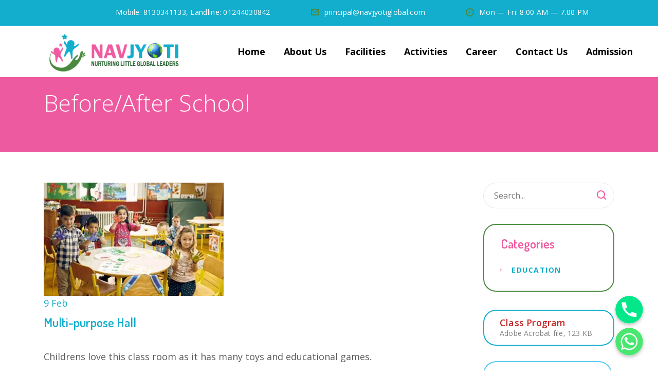

--- FILE ---
content_type: text/html; charset=UTF-8
request_url: https://navjyotiglobal.com/stm_course_category/beforeafter-school/
body_size: 25349
content:
<!DOCTYPE html>
<html lang="en-US" prefix="og: https://ogp.me/ns#" class="no-js">
<head>
	<!-- Event snippet for admission lead form aniket conversion page -->
<script>
  gtag('event', 'conversion', {
      'send_to': 'AW-11362109615/yDmACNDppZ4aEK-R8Kkq',
      'value': 1.0,
      'currency': 'INR'
  });
</script>

	<!-- Google Tag Manager -->
<script>(function(w,d,s,l,i){w[l]=w[l]||[];w[l].push({'gtm.start':
new Date().getTime(),event:'gtm.js'});var f=d.getElementsByTagName(s)[0],
j=d.createElement(s),dl=l!='dataLayer'?'&l='+l:'';j.async=true;j.src=
'https://www.googletagmanager.com/gtm.js?id='+i+dl;f.parentNode.insertBefore(j,f);
})(window,document,'script','dataLayer','GTM-56G9DV89');</script>
<!-- End Google Tag Manager -->
	<meta charset="UTF-8">
	<meta http-equiv="X-UA-Compatible" content="IE=edge">
	<meta name="viewport" content="width=device-width, initial-scale=1, user-scalable=0">
	<link rel="profile" href="http://gmpg.org/xfn/11">
	<link rel="pingback" href="https://navjyotiglobal.com/xmlrpc.php">

		<style>img:is([sizes="auto" i], [sizes^="auto," i]) { contain-intrinsic-size: 3000px 1500px }</style>
	
	<!-- This site is optimized with the Yoast SEO plugin v19.2 - https://yoast.com/wordpress/plugins/seo/ -->
	<title>Before/After School Archives - Navjyoti Global School</title>
	<link rel="canonical" href="https://navjyotiglobal.com/stm_course_category/beforeafter-school/" />
	<meta property="og:locale" content="en_US" />
	<meta property="og:type" content="article" />
	<meta property="og:title" content="Before/After School Archives - Navjyoti Global School" />
	<meta property="og:url" content="https://navjyotiglobal.com/stm_course_category/beforeafter-school/" />
	<meta property="og:site_name" content="Navjyoti Global School" />
	<meta name="twitter:card" content="summary_large_image" />
	<script type="application/ld+json" class="yoast-schema-graph">{"@context":"https://schema.org","@graph":[{"@type":"WebSite","@id":"https://navjyotiglobal.com/#website","url":"https://navjyotiglobal.com/","name":"Navjyoti Global School","description":" ","potentialAction":[{"@type":"SearchAction","target":{"@type":"EntryPoint","urlTemplate":"https://navjyotiglobal.com/?s={search_term_string}"},"query-input":"required name=search_term_string"}],"inLanguage":"en-US"},{"@type":"CollectionPage","@id":"https://navjyotiglobal.com/stm_course_category/beforeafter-school/#webpage","url":"https://navjyotiglobal.com/stm_course_category/beforeafter-school/","name":"Before/After School Archives - Navjyoti Global School","isPartOf":{"@id":"https://navjyotiglobal.com/#website"},"breadcrumb":{"@id":"https://navjyotiglobal.com/stm_course_category/beforeafter-school/#breadcrumb"},"inLanguage":"en-US","potentialAction":[{"@type":"ReadAction","target":["https://navjyotiglobal.com/stm_course_category/beforeafter-school/"]}]},{"@type":"BreadcrumbList","@id":"https://navjyotiglobal.com/stm_course_category/beforeafter-school/#breadcrumb","itemListElement":[{"@type":"ListItem","position":1,"name":"Home","item":"https://navjyotiglobal.com/"},{"@type":"ListItem","position":2,"name":"Before/After School"}]}]}</script>
	<!-- / Yoast SEO plugin. -->



<!-- Search Engine Optimization by Rank Math - https://rankmath.com/ -->
<title>Before/After School Archives - Navjyoti Global School</title>
<meta name="robots" content="index, follow, max-snippet:-1, max-video-preview:-1, max-image-preview:large"/>
<link rel="canonical" href="https://navjyotiglobal.com/stm_course_category/beforeafter-school/" />
<meta property="og:locale" content="en_US" />
<meta property="og:type" content="article" />
<meta property="og:title" content="Before/After School Archives - Navjyoti Global School" />
<meta property="og:url" content="https://navjyotiglobal.com/stm_course_category/beforeafter-school/" />
<meta property="og:site_name" content="navjyotiglobal.com" />
<meta name="twitter:card" content="summary_large_image" />
<meta name="twitter:title" content="Before/After School Archives - Navjyoti Global School" />
<meta name="twitter:label1" content="Courses" />
<meta name="twitter:data1" content="1" />
<!-- /Rank Math WordPress SEO plugin -->

<link rel='dns-prefetch' href='//www.googletagmanager.com' />
<link rel='dns-prefetch' href='//fonts.googleapis.com' />
<link rel="alternate" type="application/rss+xml" title="Navjyoti Global School &raquo; Feed" href="https://navjyotiglobal.com/feed/" />
<link rel="alternate" type="application/rss+xml" title="Navjyoti Global School &raquo; Comments Feed" href="https://navjyotiglobal.com/comments/feed/" />
<link rel="alternate" type="application/rss+xml" title="Navjyoti Global School &raquo; Before/After School Categories Feed" href="https://navjyotiglobal.com/stm_course_category/beforeafter-school/feed/" />

<link rel='stylesheet' id='chaty-front-css-css' href='https://navjyotiglobal.com/wp-content/plugins/chaty/css/chaty-front.min.css?ver=1647340058' type='text/css' media='all' />
<style id='chaty-front-css-inline-css' type='text/css'>
                                #wechat-qr-code{right: 104px; left:auto;}
                                .chaty-widget-is a{display: block; margin:0; padding:0;border-radius: 50%;-webkit-border-radius: 50%;-moz-border-radius: 50%; }
                .chaty-widget-is svg{margin:0; padding:0;}
                .chaty-main-widget { display: none; }
                .chaty-in-desktop .chaty-main-widget.is-in-desktop { display: block; }
                .chaty-in-mobile .chaty-main-widget.is-in-mobile { display: block; }
                .chaty-widget.hide-widget { display: none !important; }
                .chaty-widget, .chaty-widget .get, .chaty-widget .get a { width: 62px }
                .facustom-icon { width: 54px; line-height: 54px; height: 54px; font-size: 27px; }
                .chaty-widget-is a { width: 54px; height: 54px; }
                                                .facustom-icon.chaty-btn-phone {background-color: #03E78B}
                .chaty-phone .color-element {fill: #03E78B; background: #03E78B}
                                .facustom-icon.chaty-btn-whatsapp {background-color: #49E670}
                .chaty-whatsapp .color-element {fill: #49E670; background: #49E670}
                                /*.chaty-widget-i-title.hide-it { display: none !important; }*/
                body div.chaty-widget.hide-widget { display: none !important; }
            .i-trigger .chaty-widget-i-title, .chaty-widget-i .chaty-widget-i-title {color:#333333 !important; background:#ffffff !important;}.i-trigger .chaty-widget-i-title p, .chaty-widget-i.chaty-main-widget .chaty-widget-i-title p {color:#333333 !important; }.i-trigger .chaty-widget-i:not(.no-tooltip):before, .chaty-widget-i.chaty-main-widget:before { border-color: transparent transparent transparent #ffffff !important;}.chaty-widget.chaty-widget-is-right .i-trigger .i-trigger-open.chaty-widget-i:before, .chaty-widget.chaty-widget-is-right .chaty-widget-i:before { border-color: transparent #ffffff transparent transparent !important;}.chaty-widget.chaty-widget-is-right .i-trigger .chaty-widget-i:before, .chaty-widget.chaty-widget-is-right .chaty-widget-i:before {border-color: transparent #ffffff transparent transparent !important; }
</style>
<link rel='stylesheet' id='wp-block-library-css' href='https://navjyotiglobal.com/wp-includes/css/dist/block-library/style.min.css?ver=6.7.4' type='text/css' media='all' />
<link rel='stylesheet' id='wc-blocks-vendors-style-css' href='https://navjyotiglobal.com/wp-content/plugins/woocommerce/packages/woocommerce-blocks/build/wc-blocks-vendors-style.css?ver=6.9.0' type='text/css' media='all' />
<link rel='stylesheet' id='wc-blocks-style-css' href='https://navjyotiglobal.com/wp-content/plugins/woocommerce/packages/woocommerce-blocks/build/wc-blocks-style.css?ver=6.9.0' type='text/css' media='all' />
<style id='classic-theme-styles-inline-css' type='text/css'>
/*! This file is auto-generated */
.wp-block-button__link{color:#fff;background-color:#32373c;border-radius:9999px;box-shadow:none;text-decoration:none;padding:calc(.667em + 2px) calc(1.333em + 2px);font-size:1.125em}.wp-block-file__button{background:#32373c;color:#fff;text-decoration:none}
</style>
<style id='global-styles-inline-css' type='text/css'>
:root{--wp--preset--aspect-ratio--square: 1;--wp--preset--aspect-ratio--4-3: 4/3;--wp--preset--aspect-ratio--3-4: 3/4;--wp--preset--aspect-ratio--3-2: 3/2;--wp--preset--aspect-ratio--2-3: 2/3;--wp--preset--aspect-ratio--16-9: 16/9;--wp--preset--aspect-ratio--9-16: 9/16;--wp--preset--color--black: #000000;--wp--preset--color--cyan-bluish-gray: #abb8c3;--wp--preset--color--white: #ffffff;--wp--preset--color--pale-pink: #f78da7;--wp--preset--color--vivid-red: #cf2e2e;--wp--preset--color--luminous-vivid-orange: #ff6900;--wp--preset--color--luminous-vivid-amber: #fcb900;--wp--preset--color--light-green-cyan: #7bdcb5;--wp--preset--color--vivid-green-cyan: #00d084;--wp--preset--color--pale-cyan-blue: #8ed1fc;--wp--preset--color--vivid-cyan-blue: #0693e3;--wp--preset--color--vivid-purple: #9b51e0;--wp--preset--gradient--vivid-cyan-blue-to-vivid-purple: linear-gradient(135deg,rgba(6,147,227,1) 0%,rgb(155,81,224) 100%);--wp--preset--gradient--light-green-cyan-to-vivid-green-cyan: linear-gradient(135deg,rgb(122,220,180) 0%,rgb(0,208,130) 100%);--wp--preset--gradient--luminous-vivid-amber-to-luminous-vivid-orange: linear-gradient(135deg,rgba(252,185,0,1) 0%,rgba(255,105,0,1) 100%);--wp--preset--gradient--luminous-vivid-orange-to-vivid-red: linear-gradient(135deg,rgba(255,105,0,1) 0%,rgb(207,46,46) 100%);--wp--preset--gradient--very-light-gray-to-cyan-bluish-gray: linear-gradient(135deg,rgb(238,238,238) 0%,rgb(169,184,195) 100%);--wp--preset--gradient--cool-to-warm-spectrum: linear-gradient(135deg,rgb(74,234,220) 0%,rgb(151,120,209) 20%,rgb(207,42,186) 40%,rgb(238,44,130) 60%,rgb(251,105,98) 80%,rgb(254,248,76) 100%);--wp--preset--gradient--blush-light-purple: linear-gradient(135deg,rgb(255,206,236) 0%,rgb(152,150,240) 100%);--wp--preset--gradient--blush-bordeaux: linear-gradient(135deg,rgb(254,205,165) 0%,rgb(254,45,45) 50%,rgb(107,0,62) 100%);--wp--preset--gradient--luminous-dusk: linear-gradient(135deg,rgb(255,203,112) 0%,rgb(199,81,192) 50%,rgb(65,88,208) 100%);--wp--preset--gradient--pale-ocean: linear-gradient(135deg,rgb(255,245,203) 0%,rgb(182,227,212) 50%,rgb(51,167,181) 100%);--wp--preset--gradient--electric-grass: linear-gradient(135deg,rgb(202,248,128) 0%,rgb(113,206,126) 100%);--wp--preset--gradient--midnight: linear-gradient(135deg,rgb(2,3,129) 0%,rgb(40,116,252) 100%);--wp--preset--font-size--small: 13px;--wp--preset--font-size--medium: 20px;--wp--preset--font-size--large: 36px;--wp--preset--font-size--x-large: 42px;--wp--preset--spacing--20: 0.44rem;--wp--preset--spacing--30: 0.67rem;--wp--preset--spacing--40: 1rem;--wp--preset--spacing--50: 1.5rem;--wp--preset--spacing--60: 2.25rem;--wp--preset--spacing--70: 3.38rem;--wp--preset--spacing--80: 5.06rem;--wp--preset--shadow--natural: 6px 6px 9px rgba(0, 0, 0, 0.2);--wp--preset--shadow--deep: 12px 12px 50px rgba(0, 0, 0, 0.4);--wp--preset--shadow--sharp: 6px 6px 0px rgba(0, 0, 0, 0.2);--wp--preset--shadow--outlined: 6px 6px 0px -3px rgba(255, 255, 255, 1), 6px 6px rgba(0, 0, 0, 1);--wp--preset--shadow--crisp: 6px 6px 0px rgba(0, 0, 0, 1);}:where(.is-layout-flex){gap: 0.5em;}:where(.is-layout-grid){gap: 0.5em;}body .is-layout-flex{display: flex;}.is-layout-flex{flex-wrap: wrap;align-items: center;}.is-layout-flex > :is(*, div){margin: 0;}body .is-layout-grid{display: grid;}.is-layout-grid > :is(*, div){margin: 0;}:where(.wp-block-columns.is-layout-flex){gap: 2em;}:where(.wp-block-columns.is-layout-grid){gap: 2em;}:where(.wp-block-post-template.is-layout-flex){gap: 1.25em;}:where(.wp-block-post-template.is-layout-grid){gap: 1.25em;}.has-black-color{color: var(--wp--preset--color--black) !important;}.has-cyan-bluish-gray-color{color: var(--wp--preset--color--cyan-bluish-gray) !important;}.has-white-color{color: var(--wp--preset--color--white) !important;}.has-pale-pink-color{color: var(--wp--preset--color--pale-pink) !important;}.has-vivid-red-color{color: var(--wp--preset--color--vivid-red) !important;}.has-luminous-vivid-orange-color{color: var(--wp--preset--color--luminous-vivid-orange) !important;}.has-luminous-vivid-amber-color{color: var(--wp--preset--color--luminous-vivid-amber) !important;}.has-light-green-cyan-color{color: var(--wp--preset--color--light-green-cyan) !important;}.has-vivid-green-cyan-color{color: var(--wp--preset--color--vivid-green-cyan) !important;}.has-pale-cyan-blue-color{color: var(--wp--preset--color--pale-cyan-blue) !important;}.has-vivid-cyan-blue-color{color: var(--wp--preset--color--vivid-cyan-blue) !important;}.has-vivid-purple-color{color: var(--wp--preset--color--vivid-purple) !important;}.has-black-background-color{background-color: var(--wp--preset--color--black) !important;}.has-cyan-bluish-gray-background-color{background-color: var(--wp--preset--color--cyan-bluish-gray) !important;}.has-white-background-color{background-color: var(--wp--preset--color--white) !important;}.has-pale-pink-background-color{background-color: var(--wp--preset--color--pale-pink) !important;}.has-vivid-red-background-color{background-color: var(--wp--preset--color--vivid-red) !important;}.has-luminous-vivid-orange-background-color{background-color: var(--wp--preset--color--luminous-vivid-orange) !important;}.has-luminous-vivid-amber-background-color{background-color: var(--wp--preset--color--luminous-vivid-amber) !important;}.has-light-green-cyan-background-color{background-color: var(--wp--preset--color--light-green-cyan) !important;}.has-vivid-green-cyan-background-color{background-color: var(--wp--preset--color--vivid-green-cyan) !important;}.has-pale-cyan-blue-background-color{background-color: var(--wp--preset--color--pale-cyan-blue) !important;}.has-vivid-cyan-blue-background-color{background-color: var(--wp--preset--color--vivid-cyan-blue) !important;}.has-vivid-purple-background-color{background-color: var(--wp--preset--color--vivid-purple) !important;}.has-black-border-color{border-color: var(--wp--preset--color--black) !important;}.has-cyan-bluish-gray-border-color{border-color: var(--wp--preset--color--cyan-bluish-gray) !important;}.has-white-border-color{border-color: var(--wp--preset--color--white) !important;}.has-pale-pink-border-color{border-color: var(--wp--preset--color--pale-pink) !important;}.has-vivid-red-border-color{border-color: var(--wp--preset--color--vivid-red) !important;}.has-luminous-vivid-orange-border-color{border-color: var(--wp--preset--color--luminous-vivid-orange) !important;}.has-luminous-vivid-amber-border-color{border-color: var(--wp--preset--color--luminous-vivid-amber) !important;}.has-light-green-cyan-border-color{border-color: var(--wp--preset--color--light-green-cyan) !important;}.has-vivid-green-cyan-border-color{border-color: var(--wp--preset--color--vivid-green-cyan) !important;}.has-pale-cyan-blue-border-color{border-color: var(--wp--preset--color--pale-cyan-blue) !important;}.has-vivid-cyan-blue-border-color{border-color: var(--wp--preset--color--vivid-cyan-blue) !important;}.has-vivid-purple-border-color{border-color: var(--wp--preset--color--vivid-purple) !important;}.has-vivid-cyan-blue-to-vivid-purple-gradient-background{background: var(--wp--preset--gradient--vivid-cyan-blue-to-vivid-purple) !important;}.has-light-green-cyan-to-vivid-green-cyan-gradient-background{background: var(--wp--preset--gradient--light-green-cyan-to-vivid-green-cyan) !important;}.has-luminous-vivid-amber-to-luminous-vivid-orange-gradient-background{background: var(--wp--preset--gradient--luminous-vivid-amber-to-luminous-vivid-orange) !important;}.has-luminous-vivid-orange-to-vivid-red-gradient-background{background: var(--wp--preset--gradient--luminous-vivid-orange-to-vivid-red) !important;}.has-very-light-gray-to-cyan-bluish-gray-gradient-background{background: var(--wp--preset--gradient--very-light-gray-to-cyan-bluish-gray) !important;}.has-cool-to-warm-spectrum-gradient-background{background: var(--wp--preset--gradient--cool-to-warm-spectrum) !important;}.has-blush-light-purple-gradient-background{background: var(--wp--preset--gradient--blush-light-purple) !important;}.has-blush-bordeaux-gradient-background{background: var(--wp--preset--gradient--blush-bordeaux) !important;}.has-luminous-dusk-gradient-background{background: var(--wp--preset--gradient--luminous-dusk) !important;}.has-pale-ocean-gradient-background{background: var(--wp--preset--gradient--pale-ocean) !important;}.has-electric-grass-gradient-background{background: var(--wp--preset--gradient--electric-grass) !important;}.has-midnight-gradient-background{background: var(--wp--preset--gradient--midnight) !important;}.has-small-font-size{font-size: var(--wp--preset--font-size--small) !important;}.has-medium-font-size{font-size: var(--wp--preset--font-size--medium) !important;}.has-large-font-size{font-size: var(--wp--preset--font-size--large) !important;}.has-x-large-font-size{font-size: var(--wp--preset--font-size--x-large) !important;}
:where(.wp-block-post-template.is-layout-flex){gap: 1.25em;}:where(.wp-block-post-template.is-layout-grid){gap: 1.25em;}
:where(.wp-block-columns.is-layout-flex){gap: 2em;}:where(.wp-block-columns.is-layout-grid){gap: 2em;}
:root :where(.wp-block-pullquote){font-size: 1.5em;line-height: 1.6;}
</style>
<link rel='stylesheet' id='contact-form-7-css' href='https://navjyotiglobal.com/wp-content/plugins/contact-form-7/includes/css/styles.css?ver=5.5.6' type='text/css' media='all' />
<link rel='stylesheet' id='rs-plugin-settings-css' href='https://navjyotiglobal.com/wp-content/plugins/revslider/public/assets/css/rs6.css?ver=6.4.6' type='text/css' media='all' />
<style id='rs-plugin-settings-inline-css' type='text/css'>
#rs-demo-id {}
</style>
<link rel='stylesheet' id='timetable_sf_style-css' href='https://navjyotiglobal.com/wp-content/plugins/timetable/style/superfish.css?ver=6.7.4' type='text/css' media='all' />
<link rel='stylesheet' id='timetable_gtip2_style-css' href='https://navjyotiglobal.com/wp-content/plugins/timetable/style/jquery.qtip.css?ver=6.7.4' type='text/css' media='all' />
<link rel='stylesheet' id='timetable_style-css' href='https://navjyotiglobal.com/wp-content/plugins/timetable/style/style.css?ver=6.7.4' type='text/css' media='all' />
<link rel='stylesheet' id='timetable_event_template-css' href='https://navjyotiglobal.com/wp-content/plugins/timetable/style/event_template.css?ver=6.7.4' type='text/css' media='all' />
<link rel='stylesheet' id='timetable_responsive_style-css' href='https://navjyotiglobal.com/wp-content/plugins/timetable/style/responsive.css?ver=6.7.4' type='text/css' media='all' />
<link rel='stylesheet' id='timetable_font_lato-css' href='//fonts.googleapis.com/css?family=Lato%3A400%2C700&#038;ver=6.7.4' type='text/css' media='all' />
<style id='woocommerce-inline-inline-css' type='text/css'>
.woocommerce form .form-row .required { visibility: visible; }
</style>
<link rel='stylesheet' id='stm-gdpr-styles-css' href='https://navjyotiglobal.com/wp-content/plugins/stm-gdpr-compliance/assets/css/styles.css?ver=6.7.4' type='text/css' media='all' />
<link rel='stylesheet' id='stm-fonts-css' href='https://fonts.googleapis.com/css?family=Dosis%3A400%2C200%2C200italic%2C300%2C300italic%2C400italic%2C500%2C500italic%2C600%2C600italic%2C700%2C700italic%2C800%2C800italic%7CGrand+Hotel%3A400%2C400italic&#038;subset=latin%2Clatin-ext' type='text/css' media='all' />
<link rel='stylesheet' id='bootstrap-css' href='https://navjyotiglobal.com/wp-content/themes/smarty/assets/css/bootstrap.min.css?ver=3.4.7' type='text/css' media='all' />
<link rel='stylesheet' id='font-awesome-min-css' href='https://navjyotiglobal.com/wp-content/themes/smarty/assets/fonts/font-awesome/css/font-awesome.min.css?ver=3.4.7' type='text/css' media='all' />
<link rel='stylesheet' id='stm-icon-css' href='https://navjyotiglobal.com/wp-content/themes/smarty/assets/fonts/stm-icon/style.css?ver=3.4.7' type='text/css' media='all' />
<link rel='stylesheet' id='stm-select2-css' href='https://navjyotiglobal.com/wp-content/themes/smarty/assets/js/vendor/select2/css/select2.min.css?ver=3.4.7' type='text/css' media='all' />
<link rel='stylesheet' id='stm-skin-custom-css' href='http://navjyotiglobal.com/wp-content/uploads/stm_uploads/skin-custom.css?ver=3.4.7' type='text/css' media='all' />
<link rel='stylesheet' id='stm-style-css' href='https://navjyotiglobal.com/wp-content/themes/smarty/style.css?ver=3.4.7' type='text/css' media='all' />
<link rel='stylesheet' id='fancybox-css' href='https://navjyotiglobal.com/wp-content/themes/smarty/assets/js/vendor/fancybox/jquery.fancybox.css?ver=3.4.7' type='text/css' media='all' />
<link rel='stylesheet' id='js_composer_front-css' href='https://navjyotiglobal.com/wp-content/plugins/js_composer/assets/css/js_composer.min.css?ver=6.6.0' type='text/css' media='all' />
<style id='js_composer_front-inline-css' type='text/css'>
.vc_custom_1476423495627{padding-top: 51px !important;padding-bottom: 64px !important;background-color: #dd9933 !important;background-position: 0 0 !important;background-repeat: repeat !important;}.vc_custom_1474955542951{background-color: #56509f !important;}.vc_custom_1474955547433{padding-top: 0px !important;}
.vc_custom_1476281627677{margin-bottom: 30px !important;}
.vc_custom_1454582656262{margin-bottom: 30px !important;}.vc_custom_1475039330152{margin-bottom: 30px !important;}
.header_view-style_1 .stm-nav_type_header{
float:right;
 
}
.stm-nav__menu_type_header {
    margin-right: -54px;
}
.stm-nav__menu_type_header > .menu-item .sub-menu > .menu-item:last-child a {
    border-radius: 0px !important;
}
.stm-nav__menu_type_header > .menu-item .sub-menu {
border-radius:0px !important;
}
.stm-nav__menu_type_header > .menu-item .sub-menu > .menu-item > a{
color:#fff !important;
background:#3353dd  !important;
line-height:35px !important;
font-size:18px !important;
font-weight:bold !important;
}
.stm-nav__menu_type_header > .menu-item > a:hover{
color:red !important;
 
}
.stm-nav__menu_type_header > .menu-item .sub-menu > .menu-item > a:hover{
 background:#fff !important;
color: #4a893f !important;
}
vc_custom_1474955542951 {
    background-color: #261ca5 !important;
}
#block-21{
margin-top:20px;
}
.widget_footer .list_contact-details .list__item_telephone:before{
display:none;
}
.stm-btn stm-btn_outline{
text-align:center;
padding:20px  0px;
}
.widget_footer .widget_title, .widget_footer .list_contact-details .list__item:before{
color:#fff !important;
}
 .widget_footer widget_block  ul{
list-style-type:none !important;
}
.stm-icon-box_style-4 .stm-icon-box__descr{
color:#000 !important;
}
.stm-nav__menu_type_header > .menu-item {
margin:0 18px;
}
.widget_footer .list_contact-details .list__item a{
color:#fff;
}
h1{
line-height:55px !important;
margin-bottom:40px !important;
}
@media(max-width:1024px){
h1{
font-size:20px !important;
line-height:30px  !important;
margin-bottom:45px !important;
}
}
.top-bar_view-style_1 {
    background: #3353dd;
}
.footer_type_default ,.vc_custom_1474955542951{
    background: #4165c4 !important;
}
.vc_custom_1474955542951 {
    background-color: #4165c4 !important;
}
.top-bar__contact_phone:before {
    content: "";
    top: -2px;
}
.stm-nav__menu_type_header > .menu-item > a{
color:#000 ;
font-size:18px !important
}
.stm-nav__menu_type_header > .menu-item.current-menu-item:hover > a, .stm-nav__menu_type_header > .menu-item.current-menu-item > a{
    color: red !important;
}
.stm-nav__menu_type_header > .menu-item.current-menu-item:hover > a{
color:red !important;
}
p{
margin-bottom:10px !important;
}
p label{
margin-bottom:1px ! Important;
}

h1 {
    color: #13aecd;
}

a.stm-btn.stm-btn_flat.stm-btn_custom.stm-btn_md {
    background: #13aecd !important;
}

.stm-btn{
background: #13aecd !important;
color:white !important;
border:  #13aecd !important;
}

h1.stm-title.stm-font_color_lilac.stm-title_sep_bottom {
    color: #13aecd !important;
}

.top-bar_view-style_1 {
    background: #13aecd;
}

.footer_type_default, .vc_custom_1474955542951 {
    background: #3c3c3c !important;
}

.stm-nav__menu_type_header > .menu-item.current-menu-item:hover > a, .stm-nav__menu_type_header > .menu-item.current-menu-item > a {
    color: #ee5ba0 !important;
}

.stm-nav__menu_type_header > .menu-item > a:hover {
    color:  #ee5ba0 !important;
}

.stm-nav__menu_type_header > .menu-item .sub-menu > .menu-item > a {
    color: #fff !important;
    background: #ee5ba0 !important;
    line-height: 35px !important;
    font-size: 16px !important;
    font-weight: bold !important;
}

body .vc_tta-tabs_style-1.vc_tta-tabs .vc_tta-tabs-list .vc_tta-tab.vc_active a {
    background: #13aecd !important;
}

.vc_tta-tab {
    background: #4a893f;
    border-radius: 20px;
    margin-right: 20px !important;
    color: #fff;
}

.stm-icon-box__title {
    color: #ee5ba0 !important;
}
</style>
<link rel='stylesheet' id='stm-custom-fonts-css' href='//fonts.googleapis.com/css?family=Open+Sans%3Aregular%2Citalic%2C700%2C300%2C300italic%2C600%2C600italic%2C700italic%2C800%2C800italic%7CDosis%3Aregular%2C700%2C200%2C300%2C500%2C600%2C800&#038;ver=3.4.7' type='text/css' media='all' />
<script type="text/javascript" src="https://navjyotiglobal.com/wp-includes/js/jquery/jquery.min.js?ver=3.7.1" id="jquery-core-js"></script>
<script type="text/javascript" src="https://navjyotiglobal.com/wp-includes/js/jquery/jquery-migrate.min.js?ver=3.4.1" id="jquery-migrate-js"></script>
<script type="text/javascript" id="chaty-front-end-js-extra">
/* <![CDATA[ */
var chaty_settings = {"object_settings":{"isPRO":0,"pending_messages":"off","cht_cta_bg_color":"#ffffff","cht_cta_text_color":"#333333","click_setting":"","number_of_messages":"","number_color":"#ffffff","number_bg_color":"#dd0000","position":"right","social":[{"val":"8130341133","default_icon":"<svg class=\"ico_d \" width=\"39\" height=\"39\" viewBox=\"0 0 39 39\" fill=\"none\" xmlns=\"http:\/\/www.w3.org\/2000\/svg\" style=\"transform: rotate(0deg);\"><circle class=\"color-element\" cx=\"19.4395\" cy=\"19.4395\" r=\"19.4395\" fill=\"#03E78B\"\/><path d=\"M19.3929 14.9176C17.752 14.7684 16.2602 14.3209 14.7684 13.7242C14.0226 13.4259 13.1275 13.7242 12.8292 14.4701L11.7849 16.2602C8.65222 14.6193 6.11623 11.9341 4.47529 8.95057L6.41458 7.90634C7.16046 7.60799 7.45881 6.71293 7.16046 5.96705C6.56375 4.47529 6.11623 2.83435 5.96705 1.34259C5.96705 0.596704 5.22117 0 4.47529 0H0.745882C0.298353 0 5.69062e-07 0.298352 5.69062e-07 0.745881C5.69062e-07 3.72941 0.596704 6.71293 1.93929 9.3981C3.87858 13.575 7.30964 16.8569 11.3374 18.7962C14.0226 20.1388 17.0061 20.7355 19.9896 20.7355C20.4371 20.7355 20.7355 20.4371 20.7355 19.9896V16.4094C20.7355 15.5143 20.1388 14.9176 19.3929 14.9176Z\" transform=\"translate(9.07179 9.07178)\" fill=\"white\"\/><\/svg>","bg_color":"#03E78B","rbg_color":"3,231,139","title":"Phone","img_url":"","social_channel":"phone","channel_type":"phone","href_url":"tel:8130341133","desktop_target":"","mobile_target":"","qr_code_image":"","channel":"Phone","is_mobile":1,"is_desktop":1,"mobile_url":"tel:8130341133","on_click":"","has_font":0,"popup_html":"","has_custom_popup":0,"is_default_open":0},{"val":"918130341133","default_icon":"<svg class=\"ico_d \" width=\"39\" height=\"39\" viewBox=\"0 0 39 39\" fill=\"none\" xmlns=\"http:\/\/www.w3.org\/2000\/svg\" style=\"transform: rotate(0deg);\"><circle class=\"color-element\" cx=\"19.4395\" cy=\"19.4395\" r=\"19.4395\" fill=\"#49E670\"\/><path d=\"M12.9821 10.1115C12.7029 10.7767 11.5862 11.442 10.7486 11.575C10.1902 11.7081 9.35269 11.8411 6.84003 10.7767C3.48981 9.44628 1.39593 6.25317 1.25634 6.12012C1.11674 5.85403 2.13001e-06 4.39053 2.13001e-06 2.92702C2.13001e-06 1.46351 0.83755 0.665231 1.11673 0.399139C1.39592 0.133046 1.8147 1.01506e-06 2.23348 1.01506e-06C2.37307 1.01506e-06 2.51267 1.01506e-06 2.65226 1.01506e-06C2.93144 1.01506e-06 3.21063 -2.02219e-06 3.35022 0.532183C3.62941 1.19741 4.32736 2.66092 4.32736 2.79397C4.46696 2.92702 4.46696 3.19311 4.32736 3.32616C4.18777 3.59225 4.18777 3.59224 3.90858 3.85834C3.76899 3.99138 3.6294 4.12443 3.48981 4.39052C3.35022 4.52357 3.21063 4.78966 3.35022 5.05576C3.48981 5.32185 4.18777 6.38622 5.16491 7.18449C6.42125 8.24886 7.39839 8.51496 7.81717 8.78105C8.09636 8.91409 8.37554 8.9141 8.65472 8.648C8.93391 8.38191 9.21309 7.98277 9.49228 7.58363C9.77146 7.31754 10.0507 7.1845 10.3298 7.31754C10.609 7.45059 12.2841 8.11582 12.5633 8.38191C12.8425 8.51496 13.1217 8.648 13.1217 8.78105C13.1217 8.78105 13.1217 9.44628 12.9821 10.1115Z\" transform=\"translate(12.9597 12.9597)\" fill=\"#FAFAFA\"\/><path d=\"M0.196998 23.295L0.131434 23.4862L0.323216 23.4223L5.52771 21.6875C7.4273 22.8471 9.47325 23.4274 11.6637 23.4274C18.134 23.4274 23.4274 18.134 23.4274 11.6637C23.4274 5.19344 18.134 -0.1 11.6637 -0.1C5.19344 -0.1 -0.1 5.19344 -0.1 11.6637C-0.1 13.9996 0.624492 16.3352 1.93021 18.2398L0.196998 23.295ZM5.87658 19.8847L5.84025 19.8665L5.80154 19.8788L2.78138 20.8398L3.73978 17.9646L3.75932 17.906L3.71562 17.8623L3.43104 17.5777C2.27704 15.8437 1.55796 13.8245 1.55796 11.6637C1.55796 6.03288 6.03288 1.55796 11.6637 1.55796C17.2945 1.55796 21.7695 6.03288 21.7695 11.6637C21.7695 17.2945 17.2945 21.7695 11.6637 21.7695C9.64222 21.7695 7.76778 21.1921 6.18227 20.039L6.17557 20.0342L6.16817 20.0305L5.87658 19.8847Z\" transform=\"translate(7.7758 7.77582)\" fill=\"white\" stroke=\"white\" stroke-width=\"0.2\"\/><\/svg>","bg_color":"#49E670","rbg_color":"73,230,112","title":"WhatsApp","img_url":"","social_channel":"whatsapp","channel_type":"whatsapp","href_url":"https:\/\/web.whatsapp.com\/send?phone=918130341133","desktop_target":"_blank","mobile_target":"","qr_code_image":"","channel":"Whatsapp","is_mobile":1,"is_desktop":1,"mobile_url":"https:\/\/wa.me\/918130341133","on_click":"","has_font":0,"popup_html":"","has_custom_popup":0,"is_default_open":0}],"pos_side":"right","bot":"25","side":"25","device":"desktop_active mobile_active","color":"#A886CD","rgb_color":"168,134,205","widget_size":"54","widget_type":"chat-base","widget_img":"","cta":"","active":"true","close_text":"","analytics":0,"save_user_clicks":0,"close_img":"","is_mobile":0,"ajax_url":"https:\/\/navjyotiglobal.com\/wp-admin\/admin-ajax.php","animation_class":"","time_trigger":"yes","trigger_time":"0","exit_intent":"no","on_page_scroll":"no","page_scroll":"0","gmt":"","display_conditions":0,"display_rules":[],"display_state":"open","has_close_button":"no","mode":"vertical"},"ajax_url":"https:\/\/navjyotiglobal.com\/wp-admin\/admin-ajax.php"};
/* ]]> */
</script>
<script type="text/javascript" src="https://navjyotiglobal.com/wp-content/plugins/chaty/js/cht-front-script.js?ver=1647340058" id="chaty-front-end-js"></script>
<script type="text/javascript" src="https://navjyotiglobal.com/wp-content/plugins/revslider/public/assets/js/rbtools.min.js?ver=6.4.4" id="tp-tools-js"></script>
<script type="text/javascript" src="https://navjyotiglobal.com/wp-content/plugins/revslider/public/assets/js/rs6.min.js?ver=6.4.6" id="revmin-js"></script>
<script type="text/javascript" src="https://navjyotiglobal.com/wp-content/plugins/woocommerce/assets/js/jquery-blockui/jquery.blockUI.min.js?ver=2.7.0-wc.6.3.1" id="jquery-blockui-js"></script>
<script type="text/javascript" id="wc-add-to-cart-js-extra">
/* <![CDATA[ */
var wc_add_to_cart_params = {"ajax_url":"\/wp-admin\/admin-ajax.php","wc_ajax_url":"\/?wc-ajax=%%endpoint%%","i18n_view_cart":"View cart","cart_url":"https:\/\/navjyotiglobal.com\/cart-2\/","is_cart":"","cart_redirect_after_add":"no"};
/* ]]> */
</script>
<script type="text/javascript" src="https://navjyotiglobal.com/wp-content/plugins/woocommerce/assets/js/frontend/add-to-cart.min.js?ver=6.3.1" id="wc-add-to-cart-js"></script>
<script type="text/javascript" src="https://navjyotiglobal.com/wp-content/plugins/js_composer/assets/js/vendors/woocommerce-add-to-cart.js?ver=6.6.0" id="vc_woocommerce-add-to-cart-js-js"></script>

<!-- Google tag (gtag.js) snippet added by Site Kit -->

<!-- Google Analytics snippet added by Site Kit -->
<script type="text/javascript" src="https://www.googletagmanager.com/gtag/js?id=GT-K8224CLW" id="google_gtagjs-js" async></script>
<script type="text/javascript" id="google_gtagjs-js-after">
/* <![CDATA[ */
window.dataLayer = window.dataLayer || [];function gtag(){dataLayer.push(arguments);}
gtag("set","linker",{"domains":["navjyotiglobal.com"]});
gtag("js", new Date());
gtag("set", "developer_id.dZTNiMT", true);
gtag("config", "GT-K8224CLW");
 window._googlesitekit = window._googlesitekit || {}; window._googlesitekit.throttledEvents = []; window._googlesitekit.gtagEvent = (name, data) => { var key = JSON.stringify( { name, data } ); if ( !! window._googlesitekit.throttledEvents[ key ] ) { return; } window._googlesitekit.throttledEvents[ key ] = true; setTimeout( () => { delete window._googlesitekit.throttledEvents[ key ]; }, 5 ); gtag( "event", name, { ...data, event_source: "site-kit" } ); } 
/* ]]> */
</script>

<!-- End Google tag (gtag.js) snippet added by Site Kit -->
<link rel="https://api.w.org/" href="https://navjyotiglobal.com/wp-json/" /><link rel="EditURI" type="application/rsd+xml" title="RSD" href="https://navjyotiglobal.com/xmlrpc.php?rsd" />
<meta name="generator" content="WordPress 6.7.4" />
<meta name="generator" content="WooCommerce 6.3.1" />
<meta name="cdp-version" content="1.2.8" /><meta name="generator" content="Site Kit by Google 1.145.0" /><!-- HFCM by 99 Robots - Snippet # 1: Facebook Pixel -->
<!-- Meta Pixel Code -->
<script>
!function(f,b,e,v,n,t,s)
{if(f.fbq)return;n=f.fbq=function(){n.callMethod?
n.callMethod.apply(n,arguments):n.queue.push(arguments)};
if(!f._fbq)f._fbq=n;n.push=n;n.loaded=!0;n.version='2.0';
n.queue=[];t=b.createElement(e);t.async=!0;
t.src=v;s=b.getElementsByTagName(e)[0];
s.parentNode.insertBefore(t,s)}(window, document,'script',
'https://connect.facebook.net/en_US/fbevents.js');
fbq('init', '488823623064987');
fbq('track', 'PageView');
</script>
<noscript><img height="1" width="1" style="display:none"
src="https://www.facebook.com/tr?id=488823623064987&ev=PageView&noscript=1"
/></noscript>
<!-- End Meta Pixel Code -->
<!-- /end HFCM by 99 Robots -->
<!-- HFCM by 99 Robots - Snippet # 2: Google Webmastertools -->
<meta name="google-site-verification" content="hzPE3KcVWarRM9Ehb0EYDWFMMKzqiTBr-Iz9Tk3SqNM" />
<!-- /end HFCM by 99 Robots -->
<!-- HFCM by 99 Robots - Snippet # 3: Google ads conversion -->
<!-- Google tag (gtag.js) -->
<script async src="https://www.googletagmanager.com/gtag/js?id=AW-10941326295"></script>
<script>
  window.dataLayer = window.dataLayer || [];
  function gtag(){dataLayer.push(arguments);}
  gtag('js', new Date());

  gtag('config', 'AW-10941326295');
</script>

<script>
  gtag('config', 'AW-10941326295/lPFOCPn99_YDENfHneEo', {
    'phone_conversion_number': '08130341133'
  });
</script>

<!-- /end HFCM by 99 Robots -->
<!-- HFCM by 99 Robots - Snippet # 4: Google Analytics -->
<!-- Google tag (gtag.js) -->
<script async src="https://www.googletagmanager.com/gtag/js?id=G-ZWTWNZWVLH"></script>
<script>
  window.dataLayer = window.dataLayer || [];
  function gtag(){dataLayer.push(arguments);}
  gtag('js', new Date());

  gtag('config', 'G-ZWTWNZWVLH');
</script>
<!-- /end HFCM by 99 Robots -->
<!-- HFCM by 99 Robots - Snippet # 5: GTM -->
<!-- Google Tag Manager -->
<script>(function(w,d,s,l,i){w[l]=w[l]||[];w[l].push({'gtm.start':
new Date().getTime(),event:'gtm.js'});var f=d.getElementsByTagName(s)[0],
j=d.createElement(s),dl=l!='dataLayer'?'&l='+l:'';j.async=true;j.src=
'https://www.googletagmanager.com/gtm.js?id='+i+dl;f.parentNode.insertBefore(j,f);
})(window,document,'script','dataLayer','GTM-WB35K3R');</script>
<!-- End Google Tag Manager -->
<!-- /end HFCM by 99 Robots -->
<script type="text/javascript">window.wp_data = {"ajax_url":"https:\/\/navjyotiglobal.com\/wp-admin\/admin-ajax.php","is_mobile":false,"load_meal":"db4272f65d","review_status":"c6b9af350c"};</script>        <script type="text/javascript">
            var smarty_install_plugin = 'c81c29d0da';
        </script>
        	<noscript><style>.woocommerce-product-gallery{ opacity: 1 !important; }</style></noscript>
	<meta name="generator" content="Elementor 3.27.6; features: e_font_icon_svg, additional_custom_breakpoints, e_element_cache; settings: css_print_method-external, google_font-enabled, font_display-swap">
<style type="text/css">.recentcomments a{display:inline !important;padding:0 !important;margin:0 !important;}</style>			<style>
				.e-con.e-parent:nth-of-type(n+4):not(.e-lazyloaded):not(.e-no-lazyload),
				.e-con.e-parent:nth-of-type(n+4):not(.e-lazyloaded):not(.e-no-lazyload) * {
					background-image: none !important;
				}
				@media screen and (max-height: 1024px) {
					.e-con.e-parent:nth-of-type(n+3):not(.e-lazyloaded):not(.e-no-lazyload),
					.e-con.e-parent:nth-of-type(n+3):not(.e-lazyloaded):not(.e-no-lazyload) * {
						background-image: none !important;
					}
				}
				@media screen and (max-height: 640px) {
					.e-con.e-parent:nth-of-type(n+2):not(.e-lazyloaded):not(.e-no-lazyload),
					.e-con.e-parent:nth-of-type(n+2):not(.e-lazyloaded):not(.e-no-lazyload) * {
						background-image: none !important;
					}
				}
			</style>
			<meta name="generator" content="Powered by WPBakery Page Builder - drag and drop page builder for WordPress."/>
<meta name="generator" content="Powered by Slider Revolution 6.4.6 - responsive, Mobile-Friendly Slider Plugin for WordPress with comfortable drag and drop interface." />
<link rel="icon" href="https://navjyotiglobal.com/wp-content/uploads/2022/05/cropped-7-2-32x32.png" sizes="32x32" />
<link rel="icon" href="https://navjyotiglobal.com/wp-content/uploads/2022/05/cropped-7-2-192x192.png" sizes="192x192" />
<link rel="apple-touch-icon" href="https://navjyotiglobal.com/wp-content/uploads/2022/05/cropped-7-2-180x180.png" />
<meta name="msapplication-TileImage" content="https://navjyotiglobal.com/wp-content/uploads/2022/05/cropped-7-2-270x270.png" />
<script type="text/javascript">function setREVStartSize(e){
			//window.requestAnimationFrame(function() {				 
				window.RSIW = window.RSIW===undefined ? window.innerWidth : window.RSIW;	
				window.RSIH = window.RSIH===undefined ? window.innerHeight : window.RSIH;	
				try {								
					var pw = document.getElementById(e.c).parentNode.offsetWidth,
						newh;
					pw = pw===0 || isNaN(pw) ? window.RSIW : pw;
					e.tabw = e.tabw===undefined ? 0 : parseInt(e.tabw);
					e.thumbw = e.thumbw===undefined ? 0 : parseInt(e.thumbw);
					e.tabh = e.tabh===undefined ? 0 : parseInt(e.tabh);
					e.thumbh = e.thumbh===undefined ? 0 : parseInt(e.thumbh);
					e.tabhide = e.tabhide===undefined ? 0 : parseInt(e.tabhide);
					e.thumbhide = e.thumbhide===undefined ? 0 : parseInt(e.thumbhide);
					e.mh = e.mh===undefined || e.mh=="" || e.mh==="auto" ? 0 : parseInt(e.mh,0);		
					if(e.layout==="fullscreen" || e.l==="fullscreen") 						
						newh = Math.max(e.mh,window.RSIH);					
					else{					
						e.gw = Array.isArray(e.gw) ? e.gw : [e.gw];
						for (var i in e.rl) if (e.gw[i]===undefined || e.gw[i]===0) e.gw[i] = e.gw[i-1];					
						e.gh = e.el===undefined || e.el==="" || (Array.isArray(e.el) && e.el.length==0)? e.gh : e.el;
						e.gh = Array.isArray(e.gh) ? e.gh : [e.gh];
						for (var i in e.rl) if (e.gh[i]===undefined || e.gh[i]===0) e.gh[i] = e.gh[i-1];
											
						var nl = new Array(e.rl.length),
							ix = 0,						
							sl;					
						e.tabw = e.tabhide>=pw ? 0 : e.tabw;
						e.thumbw = e.thumbhide>=pw ? 0 : e.thumbw;
						e.tabh = e.tabhide>=pw ? 0 : e.tabh;
						e.thumbh = e.thumbhide>=pw ? 0 : e.thumbh;					
						for (var i in e.rl) nl[i] = e.rl[i]<window.RSIW ? 0 : e.rl[i];
						sl = nl[0];									
						for (var i in nl) if (sl>nl[i] && nl[i]>0) { sl = nl[i]; ix=i;}															
						var m = pw>(e.gw[ix]+e.tabw+e.thumbw) ? 1 : (pw-(e.tabw+e.thumbw)) / (e.gw[ix]);					
						newh =  (e.gh[ix] * m) + (e.tabh + e.thumbh);
					}				
					if(window.rs_init_css===undefined) window.rs_init_css = document.head.appendChild(document.createElement("style"));					
					document.getElementById(e.c).height = newh+"px";
					window.rs_init_css.innerHTML += "#"+e.c+"_wrapper { height: "+newh+"px }";				
				} catch(e){
					console.log("Failure at Presize of Slider:" + e)
				}					   
			//});
		  };</script>
<style type="text/css" title="dynamic-css" class="options-output">body{font-family:Open Sans;}body{font-size:18px;}h1,.h1{font-family:Open Sans;}h1,.h1{font-weight:600;}h1,.h1{font-size:45px;}h1,.h1{line-height:60px;}h2,.h2{font-family:Dosis;}h2,.h2{font-weight:500;}h2,.h2{font-size:42px;}h2,.h2{line-height:66px;}h3,.h3{font-family:Dosis;}h3,.h3{font-weight:500;}h3,.h3{font-size:36px;}h3,.h3{line-height:60px;}h4,.h4{font-family:Dosis;}h4,.h4{font-weight:600;}h4,.h4{font-size:30px;}h4,.h4{line-height:48px;}h5,.h5{font-family:Dosis;}h5,.h5{font-weight:600;}h5,.h5{font-size:24px;}h5,.h5{line-height:48px;}h6,.h6{font-family:Dosis;}h6,.h6{font-weight:700;}h6,.h6{font-size:18px;}h6,.h6{line-height:36px;}</style>
<noscript><style> .wpb_animate_when_almost_visible { opacity: 1; }</style></noscript><meta name="google-site-verification" content="CsKNmR_PpsKOec4zig2DJqXVNcuNph31JgNfT8WpK1I" />
<!-- Global site tag (gtag.js) - Google Analytics -->
<script async src="https://www.googletagmanager.com/gtag/js?id=G-DD5LE5VE28"></script>
<script>
  window.dataLayer = window.dataLayer || [];
  function gtag(){dataLayer.push(arguments);}
  gtag('js', new Date());

  gtag('config', 'G-DD5LE5VE28');
</script>
<meta name="GOOGLEBOT" content="index,follo
<meta name="distribution" content="Global" />
<meta name="resource-type" content="Web Page" />
<meta name="coverage" content="Worldwide" />
<meta name="rating" content="General" />
<meta name="page-type" content="Navjyoti Global School"/>
<meta name="audience" content="All" />
<meta name="expires" content="never">
<meta name="cache-control" content="public">
<meta name="robots" content="index,follow" />
<meta name="Author" content="Navjyoti Global School">
<meta name="Publisher" content="Navjyoti Global School">	
<script type="application/ld+json">
<!-- Meta Pixel Code -->
<script>
!function(f,b,e,v,n,t,s)
{if(f.fbq)return;n=f.fbq=function(){n.callMethod?
n.callMethod.apply(n,arguments):n.queue.push(arguments)};
if(!f._fbq)f._fbq=n;n.push=n;n.loaded=!0;n.version='2.0';
n.queue=[];t=b.createElement(e);t.async=!0;
t.src=v;s=b.getElementsByTagName(e)[0];
s.parentNode.insertBefore(t,s)}(window, document,'script',
'https://connect.facebook.net/en_US/fbevents.js');
fbq('init', '1622095998513100');
fbq('track', 'PageView');

</script>
<noscript><img height="1" width="1" style="display:none"
src="https://www.facebook.com/tr?id=1622095998513100&ev=PageView&noscript=1"
/></noscript>
<!-- End Meta Pixel Code -->

</script>
<meta name="google-site-verification" content="1JWyCp3r-uC1tv7bAA6Rrp1_wC-QWUWqE_rr2YrTVbk" />
</head>
<body class="archive tax-stm_course_category term-beforeafter-school term-81 theme-smarty woocommerce-no-js wpb-js-composer js-comp-ver-6.6.0 vc_responsive elementor-default elementor-kit-5845">
	<!-- Google Tag Manager (noscript) -->
<noscript><iframe src="https://www.googletagmanager.com/ns.html?id=GTM-56G9DV89"
height="0" width="0" style="display:none;visibility:hidden"></iframe></noscript>
<!-- End Google Tag Manager (noscript) -->
<div id="wrapper">

	

<div class="header-holder header-holder_view-style_1 ">

    

<div class="top-bar top-bar_view-style_1">
	<div class="container">
		<div class="top-bar__content">

			
            
                                                                <ul class="contact_details__box">
                                                                                                                        <li class="top-bar__contact top-bar__contact_phone"><a href="tel:Mobile:8130341133,Landline:01244030842">Mobile: 8130341133,    Landline: 01244030842</a></li>
                                                                                                                                                                                                                                        <li class="top-bar__contact top-bar__contact_email"><a href="mailto:principal@navjyotiglobal.com">principal@navjyotiglobal.com</a></li>
                                                                                                                                                                                    <li class="top-bar__contact top-bar__contact_schedule">Mon — Fri: 8.00 AM — 7.00 PM</li>
                                                                                                        </ul>
                            		</div><!-- / top-bar__content -->
	</div><!-- / container -->
</div><!-- / top-bar -->
<header id="masthead" class="header header_view-style_1">
    <div class="container">
        <div class="header__content">
            <!-- Logo -->
                            <a href="https://navjyotiglobal.com/" class="logo" title="Navjyoti Global School"><img src="http://navjyotiglobal.com/wp-content/uploads/2022/05/9-1.png" alt="Navjyoti Global School"></a>
            
            
            
            <div class="nav_menu_indent"></div>

            <div class="stm-nav stm-nav_type_header"><ul id="header-nav-menu" class="stm-nav__menu stm-nav__menu_type_header"><li id="menu-item-4834" class="menu-item menu-item-type-post_type menu-item-object-page menu-item-home menu-item-4834"><a href="https://navjyotiglobal.com/">Home</a></li>
<li id="menu-item-5321" class="menu-item menu-item-type-custom menu-item-object-custom menu-item-has-children menu-item-5321"><a href="#">About Us</a>
<ul class="sub-menu">
	<li id="menu-item-5318" class="menu-item menu-item-type-post_type menu-item-object-page menu-item-5318"><a href="https://navjyotiglobal.com/about-school/">About School</a></li>
	<li id="menu-item-5481" class="menu-item menu-item-type-post_type menu-item-object-page menu-item-5481"><a href="https://navjyotiglobal.com/our-goal/">Our Goal</a></li>
	<li id="menu-item-5317" class="menu-item menu-item-type-post_type menu-item-object-page menu-item-5317"><a href="https://navjyotiglobal.com/vision-and-mission/">Vision &#038; Mission</a></li>
	<li id="menu-item-5316" class="menu-item menu-item-type-post_type menu-item-object-page menu-item-5316"><a href="https://navjyotiglobal.com/chairperson/">Chairperson</a></li>
	<li id="menu-item-5556" class="menu-item menu-item-type-post_type menu-item-object-page menu-item-5556"><a href="https://navjyotiglobal.com/our-mentors/">Our Mentors</a></li>
</ul>
</li>
<li id="menu-item-5065" class="menu-item menu-item-type-post_type menu-item-object-page menu-item-has-children menu-item-5065"><a href="https://navjyotiglobal.com/facilities/">Facilities</a>
<ul class="sub-menu">
	<li id="menu-item-5584" class="menu-item menu-item-type-post_type menu-item-object-page menu-item-5584"><a href="https://navjyotiglobal.com/infrastructure/">Infrastructure</a></li>
	<li id="menu-item-5644" class="menu-item menu-item-type-post_type menu-item-object-page menu-item-5644"><a href="https://navjyotiglobal.com/learning-and-joyful-activities/">Learning &#038; Joyful Activities</a></li>
	<li id="menu-item-5645" class="menu-item menu-item-type-post_type menu-item-object-page menu-item-5645"><a href="https://navjyotiglobal.com/funzone/">Funzone</a></li>
	<li id="menu-item-5602" class="menu-item menu-item-type-post_type menu-item-object-page menu-item-5602"><a href="https://navjyotiglobal.com/parenting-tips/">Parenting Tips</a></li>
	<li id="menu-item-5608" class="menu-item menu-item-type-post_type menu-item-object-page menu-item-5608"><a href="https://navjyotiglobal.com/summer-camp/">Summer Camp</a></li>
	<li id="menu-item-5610" class="menu-item menu-item-type-post_type menu-item-object-page menu-item-5610"><a href="https://navjyotiglobal.com/gallery/">Gallery</a></li>
</ul>
</li>
<li id="menu-item-5264" class="menu-item menu-item-type-post_type menu-item-object-page menu-item-has-children menu-item-5264"><a href="https://navjyotiglobal.com/activities/">Activities</a>
<ul class="sub-menu">
	<li id="menu-item-5715" class="menu-item menu-item-type-post_type menu-item-object-page current_page_parent menu-item-5715"><a href="https://navjyotiglobal.com/blog/">Blog</a></li>
</ul>
</li>
<li id="menu-item-5480" class="menu-item menu-item-type-post_type menu-item-object-page menu-item-5480"><a href="https://navjyotiglobal.com/career/">Career</a></li>
<li id="menu-item-4837" class="menu-item menu-item-type-post_type menu-item-object-page menu-item-4837"><a href="https://navjyotiglobal.com/contact-us/">Contact Us</a></li>
<li id="menu-item-4965" class="menu-item menu-item-type-post_type menu-item-object-page menu-item-4965"><a href="https://navjyotiglobal.com/admission-form/">Admission</a></li>
</ul></div>
        </div><!-- /header__content -->
    </div><!-- /container -->
</header><!-- /header -->

<!-- Mobile - Top Bar -->
<div class="top-bar-mobile">
    
    </div><!-- /top-bar-mobile -->

<!-- Mobile - Header -->
<div class="header-mobile">
    <div class="header-mobile__logo">
                    <a href="https://navjyotiglobal.com/" class="logo" title="Navjyoti Global School"><img src="http://navjyotiglobal.com/wp-content/uploads/2022/05/9-1.png" alt="Navjyoti Global School"></a>
                <div class="header-mobile__nav-control">
            <span class="header-mobile__control-line"></span>
        </div>
    </div><!-- /header-mobile__logo -->

    <div class="stm-nav stm-nav_type_mobile-header"><ul id="header-mobile-nav-menu" class="stm-nav__menu stm-nav__menu_type_mobile-header"><li class="menu-item menu-item-type-post_type menu-item-object-page menu-item-home menu-item-4834"><a href="https://navjyotiglobal.com/">Home</a></li>
<li class="menu-item menu-item-type-custom menu-item-object-custom menu-item-has-children menu-item-5321"><a href="#">About Us</a>
<ul class="sub-menu">
	<li class="menu-item menu-item-type-post_type menu-item-object-page menu-item-5318"><a href="https://navjyotiglobal.com/about-school/">About School</a></li>
	<li class="menu-item menu-item-type-post_type menu-item-object-page menu-item-5481"><a href="https://navjyotiglobal.com/our-goal/">Our Goal</a></li>
	<li class="menu-item menu-item-type-post_type menu-item-object-page menu-item-5317"><a href="https://navjyotiglobal.com/vision-and-mission/">Vision &#038; Mission</a></li>
	<li class="menu-item menu-item-type-post_type menu-item-object-page menu-item-5316"><a href="https://navjyotiglobal.com/chairperson/">Chairperson</a></li>
	<li class="menu-item menu-item-type-post_type menu-item-object-page menu-item-5556"><a href="https://navjyotiglobal.com/our-mentors/">Our Mentors</a></li>
</ul>
</li>
<li class="menu-item menu-item-type-post_type menu-item-object-page menu-item-has-children menu-item-5065"><a href="https://navjyotiglobal.com/facilities/">Facilities</a>
<ul class="sub-menu">
	<li class="menu-item menu-item-type-post_type menu-item-object-page menu-item-5584"><a href="https://navjyotiglobal.com/infrastructure/">Infrastructure</a></li>
	<li class="menu-item menu-item-type-post_type menu-item-object-page menu-item-5644"><a href="https://navjyotiglobal.com/learning-and-joyful-activities/">Learning &#038; Joyful Activities</a></li>
	<li class="menu-item menu-item-type-post_type menu-item-object-page menu-item-5645"><a href="https://navjyotiglobal.com/funzone/">Funzone</a></li>
	<li class="menu-item menu-item-type-post_type menu-item-object-page menu-item-5602"><a href="https://navjyotiglobal.com/parenting-tips/">Parenting Tips</a></li>
	<li class="menu-item menu-item-type-post_type menu-item-object-page menu-item-5608"><a href="https://navjyotiglobal.com/summer-camp/">Summer Camp</a></li>
	<li class="menu-item menu-item-type-post_type menu-item-object-page menu-item-5610"><a href="https://navjyotiglobal.com/gallery/">Gallery</a></li>
</ul>
</li>
<li class="menu-item menu-item-type-post_type menu-item-object-page menu-item-has-children menu-item-5264"><a href="https://navjyotiglobal.com/activities/">Activities</a>
<ul class="sub-menu">
	<li class="menu-item menu-item-type-post_type menu-item-object-page current_page_parent menu-item-5715"><a href="https://navjyotiglobal.com/blog/">Blog</a></li>
</ul>
</li>
<li class="menu-item menu-item-type-post_type menu-item-object-page menu-item-5480"><a href="https://navjyotiglobal.com/career/">Career</a></li>
<li class="menu-item menu-item-type-post_type menu-item-object-page menu-item-4837"><a href="https://navjyotiglobal.com/contact-us/">Contact Us</a></li>
<li class="menu-item menu-item-type-post_type menu-item-object-page menu-item-4965"><a href="https://navjyotiglobal.com/admission-form/">Admission</a></li>
</ul></div></div><!-- /header-mobile -->
            <script>
            (function($) {
                "use strict";

                $(document).ready(function() {
                    $("#masthead").affix({
                        offset: {top: $(".header-holder").outerHeight(true)}
                    });
                });

            })(jQuery);
        </script>
    
</div><!-- /.header-holder -->
	<div class="stm-page-head stm-page-head_size_small stm-page-head_color_white" >

		<div class="container">
			<div class="stm-page-head__content">
                
                    
                									<h1 class="stm-page-head__title text-left" >Before/After School</h1>
				
				<div class="stm-page-head__separator">
					<div class="stm-page-head__separator-line"style=background:></div>
				</div>

							</div>
            		</div>

                    <div class="stm-page-head__overlay" ></div>
        	</div>



<div class="content content_has_sidebar">
	<div class="container">
		<div class="row"><div class="col-md-9 col-sm-12">		<main class="main">
			<div class="stm-posts stm-posts_list">
									                        <article id="post-1033" class="post-1033 stm_course type-stm_course status-publish has-post-thumbnail hentry stm_course_category-beforeafter-school">
			<div class="entry-body">
							<div class="entry-thumbnail-container">
					<div class="entry-thumbnail">
                        						<a href="https://navjyotiglobal.com/courses/multi-purpose-hall/"><img fetchpriority="high" class="" src="https://navjyotiglobal.com/wp-content/uploads/2022/03/his_sofija-05-19-235_0-350x220.jpg" width="350" height="220" alt="his_sofija-05-19-235_0" title="his_sofija-05-19-235_0" /></a>
                        <div class="posts_post__date">
                            <a href="https://navjyotiglobal.com/courses/multi-purpose-hall/">
                                <span>9</span>
                                Feb                            </a>
                        </div>
					</div>
				</div>
			            <div class="entry-details-container">
                <div class="entry-details">
                                            <h5 class="entry-title">
                            <a href="https://navjyotiglobal.com/courses/multi-purpose-hall/">Multi-purpose Hall</a>
                        </h5>
                                                                <div class="entry-summary">
                            <p>Childrens love this class room as it has many toys and educational games.</p>
                        </div>
                                        <div class="entry-meta">
                        <div class="entry-meta-auhtor">
                            <span class="stm-icon stm-icon-pencil"></span> <a class="url fn n" href="https://navjyotiglobal.com/author/navjyoti/">Navjyoti</a>                        </div>
                        <div class="entry-meta-category">
                            <span class="stm-icon stm-icon-tag_flag"></span>                         </div>
                    </div>
                </div>
            </div>
		</div>
	</article>												</div><!-- /stm-posts stm-posts_list -->
					</main><!-- /main -->
		</div>					<div class="col-md-3 hidden-sm hidden-xs">							<div class="stm-vc-sidebar">
                    <style type="text/css" scoped>
                        .vc_custom_1476281627677{margin-bottom: 30px !important;}                    </style>
					<div class="vc_row wpb_row vc_row-fluid"><div class="wpb_column vc_column_container vc_col-sm-12"><div class="vc_column-inner"><div class="wpb_wrapper"><div class="vc_wp_search wpb_content_element"><div class="widget widget_search"><form role="search" method="get" id="searchform684" class="stm-search-form" action="https://navjyotiglobal.com/">
    <input class="stm-search-form__field" type="search" value="" name="s" placeholder="Search..." required/>
    <button type="submit" class="stm-search-form__submit"><span class="stm-icon stm-icon-search"></span><span class="stm-search-form__submit-text">Search</span></button>
    </form></div></div><div class="vc_wp_categories wpb_content_element"><div class="widget widget_categories"><h4 class="widget__title">Categories</h4>
			<ul>
					<li class="cat-item cat-item-110"><a href="https://navjyotiglobal.com/category/education/">Education</a>
</li>
			</ul>

			</div></div>
	<div class="stm-btn-download-container vc_custom_1476281627677">
		<a href="#" class="stm-btn-download stm-btn-download_pink stm-btn-download_icon-right stm-btn-download_full-width" style="text-align:left" target="_self">
			<span class="stm-btn-download__body">
								<span class="stm-btn-download__content" >
					<span class="stm-btn-download__text">Class Program</span>
										<em class="stm-btn-download__subtext">Adobe Acrobat file, 123 КB</em>
									</span>
				<span class="stm-btn-download__icon" style="font-size:36px"><img loading="lazy" decoding="async" width="1920" height="1280" src="https://navjyotiglobal.com/wp-content/uploads/2016/05/placeholder.gif" /></span>			</span>
		</a>
	</div>

	<div class="stm-btn-big-container stm-btn-big-container_left" style="margin-bottom:35px">
					<a href="#" target="_self" class="stm-btn-big stm-btn-big_outline stm-btn-big_blue stm-btn-big_icon-right" >
				<span class="stm-btn-big__content">
					<span class="stm-btn-big__body">
                        <span class="stm-btn-big__secondary-text">Have a question?</span>
                        <span class="stm-btn-big__text">Write us on Skype</span>
					</span>
					<span class="stm-btn-big__left"><i class="fa fa-skype" style="font-size:36px"></i></span>
				</span>
			</a>
			</div>
<div class="vc_wp_archives wpb_content_element"><div class="widget widget_archive"><h4 class="widget__title">Archive</h4>		<label class="screen-reader-text" for="archives-dropdown--1">Archive</label>
		<select id="archives-dropdown--1" name="archive-dropdown">
			
			<option value="">Select Month</option>
				<option value='https://navjyotiglobal.com/2024/01/'> January 2024 </option>
	<option value='https://navjyotiglobal.com/2023/07/'> July 2023 </option>
	<option value='https://navjyotiglobal.com/2023/03/'> March 2023 </option>

		</select>

			<script type="text/javascript">
/* <![CDATA[ */

(function() {
	var dropdown = document.getElementById( "archives-dropdown--1" );
	function onSelectChange() {
		if ( dropdown.options[ dropdown.selectedIndex ].value !== '' ) {
			document.location.href = this.options[ this.selectedIndex ].value;
		}
	}
	dropdown.onchange = onSelectChange;
})();

/* ]]> */
</script>
</div></div><div class="vc_wp_calendar wpb_content_element"><div class="widget widget_calendar"><h4 class="widget__title">Calendar</h4><div id="calendar_wrap" class="calendar_wrap"><table id="wp-calendar" class="wp-calendar-table">
	<caption>January 2026</caption>
	<thead>
	<tr>
		<th scope="col" title="Monday">M</th>
		<th scope="col" title="Tuesday">T</th>
		<th scope="col" title="Wednesday">W</th>
		<th scope="col" title="Thursday">T</th>
		<th scope="col" title="Friday">F</th>
		<th scope="col" title="Saturday">S</th>
		<th scope="col" title="Sunday">S</th>
	</tr>
	</thead>
	<tbody>
	<tr>
		<td colspan="3" class="pad">&nbsp;</td><td>1</td><td>2</td><td>3</td><td>4</td>
	</tr>
	<tr>
		<td>5</td><td>6</td><td>7</td><td>8</td><td>9</td><td>10</td><td>11</td>
	</tr>
	<tr>
		<td>12</td><td>13</td><td>14</td><td>15</td><td>16</td><td>17</td><td>18</td>
	</tr>
	<tr>
		<td>19</td><td>20</td><td>21</td><td>22</td><td>23</td><td>24</td><td>25</td>
	</tr>
	<tr>
		<td>26</td><td>27</td><td>28</td><td id="today">29</td><td>30</td><td>31</td>
		<td class="pad" colspan="1">&nbsp;</td>
	</tr>
	</tbody>
	</table><nav aria-label="Previous and next months" class="wp-calendar-nav">
		<span class="wp-calendar-nav-prev"><a href="https://navjyotiglobal.com/2024/01/">&laquo; Jan</a></span>
		<span class="pad">&nbsp;</span>
		<span class="wp-calendar-nav-next">&nbsp;</span>
	</nav></div></div></div><div class="vc_wp_tagcloud wpb_content_element"><div class="widget widget_tag_cloud"><h4 class="widget__title">Tags Cloud</h4><div class="tagcloud"><a href="https://navjyotiglobal.com/tag/parents/" class="tag-cloud-link tag-link-33 tag-link-position-1" style="font-size: 22pt;" aria-label="parents (4 items)">parents</a>
<a href="https://navjyotiglobal.com/tag/school/" class="tag-cloud-link tag-link-31 tag-link-position-2" style="font-size: 22pt;" aria-label="school (4 items)">school</a>
<a href="https://navjyotiglobal.com/tag/teachers/" class="tag-cloud-link tag-link-32 tag-link-position-3" style="font-size: 8pt;" aria-label="teachers (3 items)">teachers</a></div>
</div></div></div></div></div></div>
				</div>
						</div></div>			</div><!-- /сontainer -->
</div><!-- /content -->



	<footer class="stm-vc-footer">
		<div class="container">
            <style type="text/css" scoped>
                .vc_custom_1476423495627{padding-top: 51px !important;padding-bottom: 64px !important;background-color: #dd9933 !important;background-position: 0 0 !important;background-repeat: repeat !important;}.vc_custom_1474955542951{background-color: #56509f !important;}.vc_custom_1474955547433{padding-top: 0px !important;}            </style>
            <div data-vc-full-width="true" data-vc-full-width-init="false" class="vc_row wpb_row vc_row-fluid stm-border_color_green vc_custom_1476423495627 vc_row-has-fill"><div class="wpb_column vc_column_container vc_col-sm-12"><div class="vc_column-inner"><div class="wpb_wrapper"><div class="vc_row wpb_row vc_inner vc_row-fluid"><div class="wpb_column vc_column_container vc_col-sm-3 vc_col-lg-3 vc_col-md-3 vc_col-xs-12"><div class="vc_column-inner"><div class="wpb_wrapper"><div class="stm-stats stm-stats_counter clearfix stm-stats_icon_left">
            <div class="stm-stats__icon stm-font_color_pink" style="padding-top:2px;font-size:66px"><i class="stm-icon stm-icon-pony2"></i></div>
    
		
    <div class="stm-stats__content">
                    <div class="stm-stats__value">
                <span class="stats__value-number" id="counter_1884475998" >864</span>
            </div>
        
                 <div class="stm-stats__descr" >teaching hours</div>
              </div>
</div>

<script>

    (function($) {
	    "use strict";

      $(document).ready(function () {
          var counterId        = '1884475998',
              counterValue     = '864',
              counterDuration  = '2.5',
              counterSuffix    = '',
              counterSeparator = '',
              counterGrouping  = 'true',
              svgAnimated      = '',
              svgWidth         = '',
              iconColor        = $("#counter_" + counterId).closest(".stm-stats").find(".stm-stats__icon").css("color"),
              options          = {
                  useEasing: true,
                  useGrouping: false
              };

              if( counterSuffix ) {
                  options['suffix'] = counterSuffix;
              }

              if( counterSeparator ) {
                  options['separator'] = counterSeparator;
              }

              if( counterGrouping ) {
                  options['useGrouping'] = counterGrouping;
              }

          var counter = new countUp("counter_" + counterId, 0, counterValue , 0, counterDuration, options);

          $(window).load(function () {
              if ($("#counter_" + counterId).is_on_screen()) {
                  counter.start();
              }
          });

          $(window).scroll(function () {
              if ($("#counter_" + counterId).is_on_screen()) {
                counter.start();
              }
          });

          if( svgAnimated ) {
			var svgPath;

            new Vivus('stm-stats-svg-' + counterId, {
                type: 'async',
                duration: 250,
                pathTimingFunction: Vivus.EASE_OUT,
                animTimingFunction: Vivus.EASE_OUT,
                onReady: function (svgInit) {
                    if( svgWidth ) {
                        svgInit.el.setAttribute('width', svgWidth);
                        svgInit.el.setAttribute('height', 'auto');
                    }

                    svgPath = svgInit.el.getElementsByTagName('path');
                    for( var i = 0; i < svgPath.length; i++ ) {
                        svgPath[i].style.stroke = iconColor;
                    }
                }
            });

            if( $("#site-skin-color").length ) {
                $(document).on("click", "#site-skin-color span", function() {
                    setTimeout(function(){
                        for( var i = 0; i < svgPath.length; i++ ) {
                            svgPath[i].style.stroke = $("#counter_" + counterId).closest(".stm-stats").find(".stm-stats__icon").css("color");
                        }
                    }, 500);
                });
            }
          }
      });
    })(jQuery);

</script>
<div class="stm-spacing" id="stm-spacing-697ab87a08348"></div>
<script>
	(function($){
		"use strict";
		var spacingID = 'stm-spacing-697ab87a08348',
			  lgSpacing = '',
			  mdSpacing = '',
			  smSpacing = '',
			  xsSpacing = '30px';

		function smartySpacing() {
			if ( window.matchMedia("(min-width: 1200px)").matches && lgSpacing ) {
				$( '#' + spacingID ).css ( "height", lgSpacing );
			} else if ( window.matchMedia("(max-width: 1199px) and (min-width: 992px )").matches && mdSpacing ) {
				$( '#' + spacingID ).css ( "height", mdSpacing );
			} else if ( window.matchMedia("(max-width: 991px) and (min-width: 768px )").matches && smSpacing ) {
				$( '#' + spacingID ).css ( "height", smSpacing );
			} else if ( window.matchMedia("(max-width: 767px)").matches && xsSpacing ) {
				$( '#' + spacingID ).css ( "height", xsSpacing );
			} else {
				$( '#' + spacingID ).css ( "height", "" );
			}
		}

		$(document).ready(function() {
			smartySpacing();
		});

		$(window).resize(function() {
			smartySpacing();
		});

	})(jQuery);
</script>

</div></div></div><div class="wpb_column vc_column_container vc_col-sm-3 vc_col-lg-3 vc_col-md-3 vc_col-xs-12"><div class="vc_column-inner"><div class="wpb_wrapper"><div class="stm-stats stm-stats_counter clearfix stm-stats_icon_left">
            <div class="stm-stats__icon stm-font_color_pink" style="font-size:76px"><i class="stm-icon stm-icon-jam"></i></div>
    
		
    <div class="stm-stats__content">
                    <div class="stm-stats__value">
                <span class="stats__value-number" id="counter_56330861" >928</span>
            </div>
        
                 <div class="stm-stats__descr" >meals per year</div>
              </div>
</div>

<script>

    (function($) {
	    "use strict";

      $(document).ready(function () {
          var counterId        = '56330861',
              counterValue     = '928',
              counterDuration  = '2.5',
              counterSuffix    = '',
              counterSeparator = '',
              counterGrouping  = 'true',
              svgAnimated      = '',
              svgWidth         = '',
              iconColor        = $("#counter_" + counterId).closest(".stm-stats").find(".stm-stats__icon").css("color"),
              options          = {
                  useEasing: true,
                  useGrouping: false
              };

              if( counterSuffix ) {
                  options['suffix'] = counterSuffix;
              }

              if( counterSeparator ) {
                  options['separator'] = counterSeparator;
              }

              if( counterGrouping ) {
                  options['useGrouping'] = counterGrouping;
              }

          var counter = new countUp("counter_" + counterId, 0, counterValue , 0, counterDuration, options);

          $(window).load(function () {
              if ($("#counter_" + counterId).is_on_screen()) {
                  counter.start();
              }
          });

          $(window).scroll(function () {
              if ($("#counter_" + counterId).is_on_screen()) {
                counter.start();
              }
          });

          if( svgAnimated ) {
			var svgPath;

            new Vivus('stm-stats-svg-' + counterId, {
                type: 'async',
                duration: 250,
                pathTimingFunction: Vivus.EASE_OUT,
                animTimingFunction: Vivus.EASE_OUT,
                onReady: function (svgInit) {
                    if( svgWidth ) {
                        svgInit.el.setAttribute('width', svgWidth);
                        svgInit.el.setAttribute('height', 'auto');
                    }

                    svgPath = svgInit.el.getElementsByTagName('path');
                    for( var i = 0; i < svgPath.length; i++ ) {
                        svgPath[i].style.stroke = iconColor;
                    }
                }
            });

            if( $("#site-skin-color").length ) {
                $(document).on("click", "#site-skin-color span", function() {
                    setTimeout(function(){
                        for( var i = 0; i < svgPath.length; i++ ) {
                            svgPath[i].style.stroke = $("#counter_" + counterId).closest(".stm-stats").find(".stm-stats__icon").css("color");
                        }
                    }, 500);
                });
            }
          }
      });
    })(jQuery);

</script>
<div class="stm-spacing" id="stm-spacing-697ab87a084c6"></div>
<script>
	(function($){
		"use strict";
		var spacingID = 'stm-spacing-697ab87a084c6',
			  lgSpacing = '',
			  mdSpacing = '',
			  smSpacing = '',
			  xsSpacing = '30px';

		function smartySpacing() {
			if ( window.matchMedia("(min-width: 1200px)").matches && lgSpacing ) {
				$( '#' + spacingID ).css ( "height", lgSpacing );
			} else if ( window.matchMedia("(max-width: 1199px) and (min-width: 992px )").matches && mdSpacing ) {
				$( '#' + spacingID ).css ( "height", mdSpacing );
			} else if ( window.matchMedia("(max-width: 991px) and (min-width: 768px )").matches && smSpacing ) {
				$( '#' + spacingID ).css ( "height", smSpacing );
			} else if ( window.matchMedia("(max-width: 767px)").matches && xsSpacing ) {
				$( '#' + spacingID ).css ( "height", xsSpacing );
			} else {
				$( '#' + spacingID ).css ( "height", "" );
			}
		}

		$(document).ready(function() {
			smartySpacing();
		});

		$(window).resize(function() {
			smartySpacing();
		});

	})(jQuery);
</script>

</div></div></div><div class="wpb_column vc_column_container vc_col-sm-3 vc_col-lg-3 vc_col-md-3 vc_col-xs-12"><div class="vc_column-inner"><div class="wpb_wrapper"><div class="stm-stats stm-stats_counter clearfix stm-stats_icon_left">
            <div class="stm-stats__icon stm-font_color_pink" style="font-size:70px"><i class="stm-icon stm-icon-bricks"></i></div>
    
		
    <div class="stm-stats__content">
                    <div class="stm-stats__value">
                <span class="stats__value-number" id="counter_1046956725" >364</span>
            </div>
        
                 <div class="stm-stats__descr" >morning sessions</div>
              </div>
</div>

<script>

    (function($) {
	    "use strict";

      $(document).ready(function () {
          var counterId        = '1046956725',
              counterValue     = '364',
              counterDuration  = '2.5',
              counterSuffix    = '',
              counterSeparator = '',
              counterGrouping  = 'true',
              svgAnimated      = '',
              svgWidth         = '',
              iconColor        = $("#counter_" + counterId).closest(".stm-stats").find(".stm-stats__icon").css("color"),
              options          = {
                  useEasing: true,
                  useGrouping: false
              };

              if( counterSuffix ) {
                  options['suffix'] = counterSuffix;
              }

              if( counterSeparator ) {
                  options['separator'] = counterSeparator;
              }

              if( counterGrouping ) {
                  options['useGrouping'] = counterGrouping;
              }

          var counter = new countUp("counter_" + counterId, 0, counterValue , 0, counterDuration, options);

          $(window).load(function () {
              if ($("#counter_" + counterId).is_on_screen()) {
                  counter.start();
              }
          });

          $(window).scroll(function () {
              if ($("#counter_" + counterId).is_on_screen()) {
                counter.start();
              }
          });

          if( svgAnimated ) {
			var svgPath;

            new Vivus('stm-stats-svg-' + counterId, {
                type: 'async',
                duration: 250,
                pathTimingFunction: Vivus.EASE_OUT,
                animTimingFunction: Vivus.EASE_OUT,
                onReady: function (svgInit) {
                    if( svgWidth ) {
                        svgInit.el.setAttribute('width', svgWidth);
                        svgInit.el.setAttribute('height', 'auto');
                    }

                    svgPath = svgInit.el.getElementsByTagName('path');
                    for( var i = 0; i < svgPath.length; i++ ) {
                        svgPath[i].style.stroke = iconColor;
                    }
                }
            });

            if( $("#site-skin-color").length ) {
                $(document).on("click", "#site-skin-color span", function() {
                    setTimeout(function(){
                        for( var i = 0; i < svgPath.length; i++ ) {
                            svgPath[i].style.stroke = $("#counter_" + counterId).closest(".stm-stats").find(".stm-stats__icon").css("color");
                        }
                    }, 500);
                });
            }
          }
      });
    })(jQuery);

</script>
<div class="stm-spacing" id="stm-spacing-697ab87a085e5"></div>
<script>
	(function($){
		"use strict";
		var spacingID = 'stm-spacing-697ab87a085e5',
			  lgSpacing = '',
			  mdSpacing = '',
			  smSpacing = '',
			  xsSpacing = '30px';

		function smartySpacing() {
			if ( window.matchMedia("(min-width: 1200px)").matches && lgSpacing ) {
				$( '#' + spacingID ).css ( "height", lgSpacing );
			} else if ( window.matchMedia("(max-width: 1199px) and (min-width: 992px )").matches && mdSpacing ) {
				$( '#' + spacingID ).css ( "height", mdSpacing );
			} else if ( window.matchMedia("(max-width: 991px) and (min-width: 768px )").matches && smSpacing ) {
				$( '#' + spacingID ).css ( "height", smSpacing );
			} else if ( window.matchMedia("(max-width: 767px)").matches && xsSpacing ) {
				$( '#' + spacingID ).css ( "height", xsSpacing );
			} else {
				$( '#' + spacingID ).css ( "height", "" );
			}
		}

		$(document).ready(function() {
			smartySpacing();
		});

		$(window).resize(function() {
			smartySpacing();
		});

	})(jQuery);
</script>

</div></div></div><div class="wpb_column vc_column_container vc_col-sm-3 vc_col-lg-3 vc_col-md-3 vc_col-xs-12"><div class="vc_column-inner"><div class="wpb_wrapper"><div class="stm-stats stm-stats_counter clearfix stm-stats_icon_left">
            <div class="stm-stats__icon stm-font_color_pink" style="font-size:78px"><i class="stm-icon stm-icon-fan"></i></div>
    
		
    <div class="stm-stats__content">
                    <div class="stm-stats__value">
                <span class="stats__value-number" id="counter_876671027" >546</span>
            </div>
        
                 <div class="stm-stats__descr" >full daycare</div>
              </div>
</div>

<script>

    (function($) {
	    "use strict";

      $(document).ready(function () {
          var counterId        = '876671027',
              counterValue     = '546',
              counterDuration  = '2.5',
              counterSuffix    = '',
              counterSeparator = '',
              counterGrouping  = 'true',
              svgAnimated      = '',
              svgWidth         = '',
              iconColor        = $("#counter_" + counterId).closest(".stm-stats").find(".stm-stats__icon").css("color"),
              options          = {
                  useEasing: true,
                  useGrouping: false
              };

              if( counterSuffix ) {
                  options['suffix'] = counterSuffix;
              }

              if( counterSeparator ) {
                  options['separator'] = counterSeparator;
              }

              if( counterGrouping ) {
                  options['useGrouping'] = counterGrouping;
              }

          var counter = new countUp("counter_" + counterId, 0, counterValue , 0, counterDuration, options);

          $(window).load(function () {
              if ($("#counter_" + counterId).is_on_screen()) {
                  counter.start();
              }
          });

          $(window).scroll(function () {
              if ($("#counter_" + counterId).is_on_screen()) {
                counter.start();
              }
          });

          if( svgAnimated ) {
			var svgPath;

            new Vivus('stm-stats-svg-' + counterId, {
                type: 'async',
                duration: 250,
                pathTimingFunction: Vivus.EASE_OUT,
                animTimingFunction: Vivus.EASE_OUT,
                onReady: function (svgInit) {
                    if( svgWidth ) {
                        svgInit.el.setAttribute('width', svgWidth);
                        svgInit.el.setAttribute('height', 'auto');
                    }

                    svgPath = svgInit.el.getElementsByTagName('path');
                    for( var i = 0; i < svgPath.length; i++ ) {
                        svgPath[i].style.stroke = iconColor;
                    }
                }
            });

            if( $("#site-skin-color").length ) {
                $(document).on("click", "#site-skin-color span", function() {
                    setTimeout(function(){
                        for( var i = 0; i < svgPath.length; i++ ) {
                            svgPath[i].style.stroke = $("#counter_" + counterId).closest(".stm-stats").find(".stm-stats__icon").css("color");
                        }
                    }, 500);
                });
            }
          }
      });
    })(jQuery);

</script>
</div></div></div></div></div></div></div></div><div class="vc_row-full-width vc_clearfix"></div><div data-vc-full-width="true" data-vc-full-width-init="false" class="vc_row wpb_row vc_row-fluid vc_custom_1474955542951 vc_row-has-fill"><div class="wpb_column vc_column_container vc_col-sm-12"><div class="vc_column-inner vc_custom_1474955547433"><div class="wpb_wrapper"><footer id="colophon" class="footer footer_type_vc">
	<div class="row">
		<div class="container">
			<div class="widget-area widget-area_type_footer">
				<div class="row">
                                            <div class="col-lg-3 col-md-3 col-sm-6 col-xs-12">
                            <div id="block-8" class="widget widget_footer widget_block widget_media_image">
<figure class="wp-block-image size-full"><img loading="lazy" decoding="async" loading="lazy" width="320" height="90" src="http://navjyotiglobal.com/wp-content/uploads/2022/05/9-1.png" alt="" class="wp-image-5397" srcset="https://navjyotiglobal.com/wp-content/uploads/2022/05/9-1.png 320w, https://navjyotiglobal.com/wp-content/uploads/2022/05/9-1-300x84.png 300w" sizes="auto, (max-width: 320px) 100vw, 320px" /></figure>
</div><div id="block-12" class="widget widget_footer widget_block"><p style="color:#fff">Navjyoti Global School is the sister concern of Navjyoti Global Solutions Pvt Ltd, which has been into the skill development domain from over one decade.  </p></div><div id="stm_widget_social_networks-2" class="widget widget_footer widget_social-networks">			<ul class="list list_inline list_social-networks">
									<li class="list__item"><a class="list__item-link list__item-link_facebook" href="https://www.facebook.com/people/Navjyoti-Global-Foundation-School-and-Day-Care/100083112711729/" target="_blank" rel="noopener"><i class="fas fa-facebook"></i></a></li>
									<li class="list__item"><a class="list__item-link list__item-link_twitter" href="#" target="_blank"><i class="fas fa-twitter"></i></a></li>
									<li class="list__item"><a class="list__item-link list__item-link_youtube" href="#" target="_blank"><i class="fas fa-youtube"></i></a></li>
									<li class="list__item"><a class="list__item-link list__item-link_instagram" href="#" target="_blank"><i class="fas fa-instagram"></i></a></li>
							</ul>
		</div>                        </div>
                                            <div class="col-lg-3 col-md-3 col-sm-6 col-xs-12">
                            <div id="block-16" class="widget widget_footer widget_block">
<h5 class="wp-block-heading"><mark style="background-color:rgba(0, 0, 0, 0)" class="has-inline-color has-white-color">Quick Links</mark></h5>
</div><div id="block-15" class="widget widget_footer widget_block">
<ul class="wp-block-list"><li><a rel="noreferrer noopener" href="https://navjyotiglobal.com/" target="_blank"><mark style="background-color:rgba(0, 0, 0, 0)" class="has-inline-color has-white-color">Home</mark></a></li><li><a href="https://navjyotiglobal.com/index.php/about-school/"><mark style="background-color:rgba(0, 0, 0, 0)" class="has-inline-color has-white-color">About Us</mark></a></li><li><a href="https://navjyotiglobal.com/index.php/facilities/"><mark style="background-color:rgba(0, 0, 0, 0)" class="has-inline-color has-white-color">Facilities</mark></a></li><li><a href="https://navjyotiglobal.com/index.php/activities/"><mark style="background-color:rgba(0, 0, 0, 0)" class="has-inline-color has-white-color">Activities</mark></a></li><li><a href="https://navjyotiglobal.com/index.php/contact-us/"><mark style="background-color:rgba(0, 0, 0, 0)" class="has-inline-color has-white-color">Contact Us</mark></a></li><li><a href="https://navjyotiglobal.com/index.php/admission-form/"><mark style="background-color:rgba(0, 0, 0, 0)" class="has-inline-color has-white-color">Admission Form</mark></a></li></ul>
</div><div id="block-17" class="widget widget_footer widget_block">
</div>                        </div>
                                            <div class="col-lg-3 col-md-3 col-sm-6 col-xs-12">
                            <div id="block-19" class="widget widget_footer widget_block">
<h4 class="wp-block-heading"><mark style="background-color:rgba(0, 0, 0, 0)" class="has-inline-color has-white-color">Find us on map</mark></h4>
</div><div id="block-18" class="widget widget_footer widget_block"><iframe src="https://www.google.com/maps/embed?pb=!1m18!1m12!1m3!1d3508.20975913664!2d77.06864711507835!3d28.44309258249294!2m3!1f0!2f0!3f0!3m2!1i1024!2i768!4f13.1!3m3!1m2!1s0x390d19b98388334f%3A0x19dc6734d33fb9d0!2sNavjyoti%20Global%20School!5e0!3m2!1sen!2sin!4v1674917543125!5m2!1sen!2sin" width="250" height="250" style="border:0;" allowfullscreen="" loading="lazy" referrerpolicy="no-referrer-when-downgrade"></iframe></div>                        </div>
                                            <div class="col-lg-3 col-md-3 col-sm-6 col-xs-12">
                            <div id="stm_widget_contact_details-2" class="widget widget_footer widget_contact-details"><h4 class="widget_title">Get in Touch</h4>
			<ul class="list list_unstyle list_contact-details">

																						<li class="list__item list__item_address">Sector 45, Near Nitin Tiwari Park , Gurugram 122003
</li>
																																																			<li class="list__item list__item_email"><a href="mailto:Principal1navjyoti@gmail.com">Principal1navjyoti@gmail.com</a></li>
																																	<li class="list__item list__item_schedule">Mon — Fri: 8.00 AM — 6.00 PM </li>
															
			</ul>

		</div><div id="block-21" class="widget widget_footer widget_block"><p><a href="tel:8130341133" style="color:#fff ; margin-top:20px;"><i class="fa fa-mobile"></i>&nbsp;&nbsp; 8130341133</a> <br>,&nbsp;&nbsp;&nbsp;    <a href="tel:01244030842" style="color:#fff"></a></p></div>                        </div>
                    				</div>
			</div>
							<!-- Copyright -->
				<div class="copyright">Copyright ©  Navjyoti Global Schools. All rights reserved. <a href="https://www.sinhaitsolution.com/" Style="color:transparent" target="_blank" rel="noopener">SIS</a></div>
			
		</div>
	</div>
</footer></div></div></div></div><div class="vc_row-full-width vc_clearfix"></div>
		</div>
	</footer>


</div><!-- /Wrapper -->


			<script>
				const lazyloadRunObserver = () => {
					const lazyloadBackgrounds = document.querySelectorAll( `.e-con.e-parent:not(.e-lazyloaded)` );
					const lazyloadBackgroundObserver = new IntersectionObserver( ( entries ) => {
						entries.forEach( ( entry ) => {
							if ( entry.isIntersecting ) {
								let lazyloadBackground = entry.target;
								if( lazyloadBackground ) {
									lazyloadBackground.classList.add( 'e-lazyloaded' );
								}
								lazyloadBackgroundObserver.unobserve( entry.target );
							}
						});
					}, { rootMargin: '200px 0px 200px 0px' } );
					lazyloadBackgrounds.forEach( ( lazyloadBackground ) => {
						lazyloadBackgroundObserver.observe( lazyloadBackground );
					} );
				};
				const events = [
					'DOMContentLoaded',
					'elementor/lazyload/observe',
				];
				events.forEach( ( event ) => {
					document.addEventListener( event, lazyloadRunObserver );
				} );
			</script>
			<script type="text/html" id="wpb-modifications"></script>	<script type="text/javascript">
		(function () {
			var c = document.body.className;
			c = c.replace(/woocommerce-no-js/, 'woocommerce-js');
			document.body.className = c;
		})();
	</script>
	<script type="text/javascript" id="wpcf7-redirect-script-js-extra">
/* <![CDATA[ */
var wpcf7_redirect_forms = {"5679":{"page_id":"5671","external_url":"","use_external_url":"","open_in_new_tab":"","http_build_query":"","http_build_query_selectively":"","http_build_query_selectively_fields":"","delay_redirect":"0","after_sent_script":"","thankyou_page_url":"https:\/\/navjyotiglobal.com\/thankyou\/"},"4960":{"page_id":"5671","external_url":"","use_external_url":"","open_in_new_tab":"","http_build_query":"","http_build_query_selectively":"","http_build_query_selectively_fields":"","delay_redirect":"0","after_sent_script":"","thankyou_page_url":"https:\/\/navjyotiglobal.com\/thankyou\/"},"14":{"page_id":"5671","external_url":"","use_external_url":"","open_in_new_tab":"","http_build_query":"","http_build_query_selectively":"","http_build_query_selectively_fields":"","delay_redirect":"0","after_sent_script":"","thankyou_page_url":"https:\/\/navjyotiglobal.com\/thankyou\/"},"3928":{"page_id":"","external_url":"","use_external_url":"","open_in_new_tab":"","http_build_query":"","http_build_query_selectively":"","http_build_query_selectively_fields":"","delay_redirect":"","after_sent_script":"","thankyou_page_url":""},"4801":{"page_id":"","external_url":"","use_external_url":"","open_in_new_tab":"","http_build_query":"","http_build_query_selectively":"","http_build_query_selectively_fields":"","delay_redirect":"","after_sent_script":"","thankyou_page_url":""},"1018":{"page_id":"","external_url":"","use_external_url":"","open_in_new_tab":"","http_build_query":"","http_build_query_selectively":"","http_build_query_selectively_fields":"","delay_redirect":"","after_sent_script":"","thankyou_page_url":""}};
/* ]]> */
</script>
<script type="text/javascript" src="https://navjyotiglobal.com/wp-content/plugins/cf7-redirection/js/wpcf7-redirect-script.js" id="wpcf7-redirect-script-js"></script>
<script type="text/javascript" src="https://navjyotiglobal.com/wp-includes/js/dist/vendor/wp-polyfill.min.js?ver=3.15.0" id="wp-polyfill-js"></script>
<script type="text/javascript" id="contact-form-7-js-extra">
/* <![CDATA[ */
var wpcf7 = {"api":{"root":"https:\/\/navjyotiglobal.com\/wp-json\/","namespace":"contact-form-7\/v1"},"cached":"1"};
/* ]]> */
</script>
<script type="text/javascript" src="https://navjyotiglobal.com/wp-content/plugins/contact-form-7/includes/js/index.js?ver=5.5.6" id="contact-form-7-js"></script>
<script type="text/javascript" src="https://navjyotiglobal.com/wp-includes/js/jquery/ui/core.min.js?ver=1.13.3" id="jquery-ui-core-js"></script>
<script type="text/javascript" src="https://navjyotiglobal.com/wp-includes/js/jquery/ui/tabs.min.js?ver=1.13.3" id="jquery-ui-tabs-js"></script>
<script type="text/javascript" src="https://navjyotiglobal.com/wp-content/plugins/timetable/js/jquery.qtip.min.js?ver=6.7.4" id="jquery-qtip2-js"></script>
<script type="text/javascript" src="https://navjyotiglobal.com/wp-content/plugins/timetable/js/jquery.ba-bbq.min.js?ver=6.7.4" id="jquery-ba-bqq-js"></script>
<script type="text/javascript" src="https://navjyotiglobal.com/wp-content/plugins/timetable/js/jquery.carouFredSel-6.2.1-packed.js?ver=6.7.4" id="jquery-carouFredSel-js"></script>
<script type="text/javascript" id="timetable_main-js-extra">
/* <![CDATA[ */
var tt_config = [];
tt_config = {"ajaxurl":"https:\/\/navjyotiglobal.com\/wp-admin\/admin-ajax.php"};;
/* ]]> */
</script>
<script type="text/javascript" src="https://navjyotiglobal.com/wp-content/plugins/timetable/js/timetable.js?ver=6.7.4" id="timetable_main-js"></script>
<script type="text/javascript" src="https://navjyotiglobal.com/wp-content/plugins/woocommerce/assets/js/js-cookie/js.cookie.min.js?ver=2.1.4-wc.6.3.1" id="js-cookie-js"></script>
<script type="text/javascript" id="woocommerce-js-extra">
/* <![CDATA[ */
var woocommerce_params = {"ajax_url":"\/wp-admin\/admin-ajax.php","wc_ajax_url":"\/?wc-ajax=%%endpoint%%"};
/* ]]> */
</script>
<script type="text/javascript" src="https://navjyotiglobal.com/wp-content/plugins/woocommerce/assets/js/frontend/woocommerce.min.js?ver=6.3.1" id="woocommerce-js"></script>
<script type="text/javascript" id="wc-cart-fragments-js-extra">
/* <![CDATA[ */
var wc_cart_fragments_params = {"ajax_url":"\/wp-admin\/admin-ajax.php","wc_ajax_url":"\/?wc-ajax=%%endpoint%%","cart_hash_key":"wc_cart_hash_c698d17b1d6fa09a07025af8202a5a46","fragment_name":"wc_fragments_c698d17b1d6fa09a07025af8202a5a46","request_timeout":"5000"};
/* ]]> */
</script>
<script type="text/javascript" src="https://navjyotiglobal.com/wp-content/plugins/woocommerce/assets/js/frontend/cart-fragments.min.js?ver=6.3.1" id="wc-cart-fragments-js"></script>
<script type="text/javascript" id="stm-gdpr-scripts-js-extra">
/* <![CDATA[ */
var stm_gdpr_vars = {"AjaxUrl":"https:\/\/navjyotiglobal.com\/wp-admin\/admin-ajax.php","error_prefix":"","success":""};
/* ]]> */
</script>
<script type="text/javascript" src="https://navjyotiglobal.com/wp-content/plugins/stm-gdpr-compliance/assets/js/scripts.js?ver=6.7.4" id="stm-gdpr-scripts-js"></script>
<script type="text/javascript" src="https://navjyotiglobal.com/wp-content/themes/smarty/assets/js/vendor/bootstrap.min.js?ver=3.4.7" id="bootstrap-js"></script>
<script type="text/javascript" src="https://navjyotiglobal.com/wp-content/themes/smarty/assets/js/vendor/select2/js/select2.min.js?ver=3.4.7" id="stm-select2-js"></script>
<script type="text/javascript" src="https://navjyotiglobal.com/wp-content/themes/smarty/assets/js/custom.js?ver=3.4.7" id="stm-custom-js"></script>
<script type="text/javascript" src="https://navjyotiglobal.com/wp-content/themes/smarty/assets/js/vendor/fancybox/jquery.fancybox.pack.js?ver=3.4.7" id="fancybox-js"></script>
<script type="text/javascript" src="https://navjyotiglobal.com/wp-content/plugins/google-site-kit/dist/assets/js/googlesitekit-events-provider-contact-form-7-21cf1c445673c649970d.js" id="googlesitekit-events-provider-contact-form-7-js" defer></script>
<script type="text/javascript" defer src="https://navjyotiglobal.com/wp-content/plugins/mailchimp-for-wp/assets/js/forms.js?ver=4.8.7" id="mc4wp-forms-api-js"></script>
<script type="text/javascript" src="https://navjyotiglobal.com/wp-content/plugins/google-site-kit/dist/assets/js/googlesitekit-events-provider-mailchimp-7920d200a07d3bcd60bb.js" id="googlesitekit-events-provider-mailchimp-js" defer></script>
<script type="text/javascript" id="popup-maker-site-js-extra">
/* <![CDATA[ */
var pum_vars = {"version":"1.17.1","pm_dir_url":"https:\/\/navjyotiglobal.com\/wp-content\/plugins\/popup-maker\/","ajaxurl":"https:\/\/navjyotiglobal.com\/wp-admin\/admin-ajax.php","restapi":"https:\/\/navjyotiglobal.com\/wp-json\/pum\/v1","rest_nonce":null,"default_theme":"5682","debug_mode":"","disable_tracking":"","home_url":"\/","message_position":"top","core_sub_forms_enabled":"1","popups":[],"analytics_route":"analytics","analytics_api":"https:\/\/navjyotiglobal.com\/wp-json\/pum\/v1"};
var pum_sub_vars = {"ajaxurl":"https:\/\/navjyotiglobal.com\/wp-admin\/admin-ajax.php","message_position":"top"};
var pum_popups = [];
/* ]]> */
</script>
<script type="text/javascript" src="//navjyotiglobal.com/wp-content/uploads/pum/pum-site-scripts.js?defer&amp;generated=1698487544&amp;ver=1.17.1" id="popup-maker-site-js"></script>
<script type="text/javascript" src="https://navjyotiglobal.com/wp-content/plugins/google-site-kit/dist/assets/js/googlesitekit-events-provider-popup-maker-e1863af0c352a2ce8748.js" id="googlesitekit-events-provider-popup-maker-js" defer></script>
<script type="text/javascript" src="https://navjyotiglobal.com/wp-content/plugins/google-site-kit/dist/assets/js/googlesitekit-events-provider-woocommerce-9043ca3351c215979b62.js" id="googlesitekit-events-provider-woocommerce-js" defer></script>
<script type="text/javascript" src="https://navjyotiglobal.com/wp-content/plugins/js_composer/assets/js/dist/js_composer_front.min.js?ver=6.6.0" id="wpb_composer_front_js-js"></script>
<script type="text/javascript" src="https://navjyotiglobal.com/wp-content/themes/smarty/assets/js/vendor/countUp.min.js?ver=3.4.7" id="count-up-js"></script>
<script type="text/javascript" src="https://navjyotiglobal.com/wp-content/themes/smarty/assets/js/vendor/vivus/vivus.min.js?ver=3.4.7" id="vivus-js"></script>
</body>
</html>

<!-- Page cached by LiteSpeed Cache 7.6.2 on 2026-01-29 01:31:38 -->